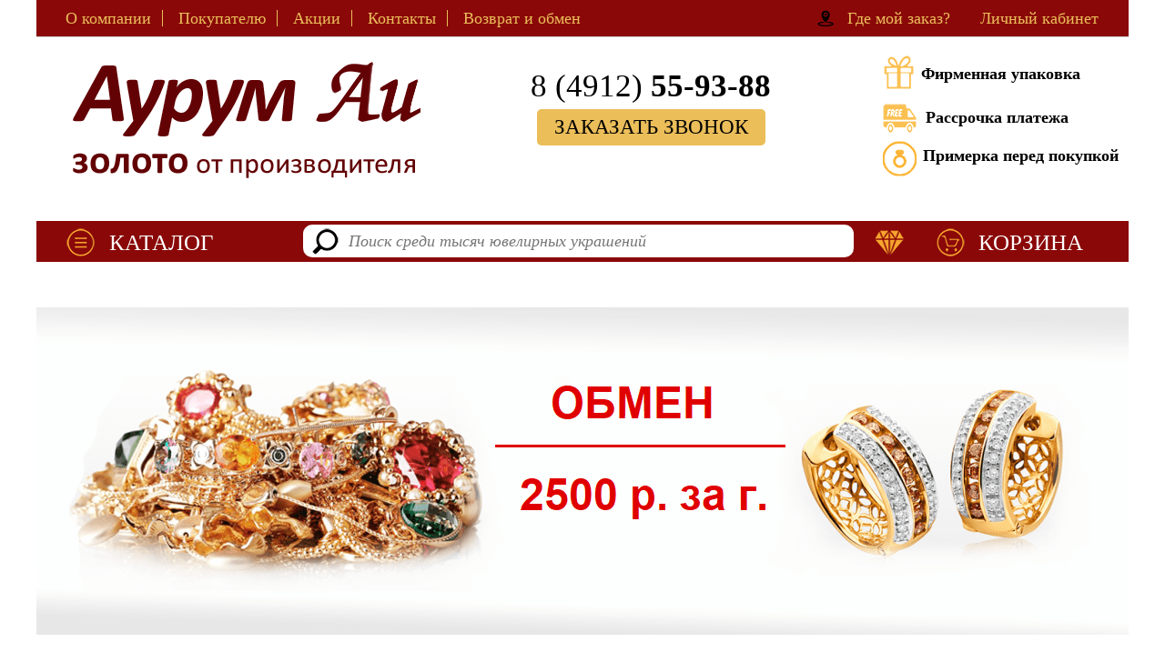

--- FILE ---
content_type: text/html; charset=UTF-8
request_url: https://zoloto-ryazan.ru/
body_size: 9633
content:
<!doctype html>
<html lang="ru">
<head>
    <base href="https://zoloto-ryazan.ru/" />
<meta charset="utf-8">
<title>Золотые и серебряные украшения в Рязани - купить золотые изделия в ювелирном интернет-магазине «Aurum»</title>
<meta name="description" content="Золото в Рязани от производителя. Интернет-магазин ювелирных изделий от завода «Aurum» предлагает большой ассортимент украшений из золота по лучшим ценам на сайте zoloto-ryazan.ru." />
<meta http-equiv="X-UA-Compatible" content="IE=edge">
<meta name="viewport" content="width=device-width, initial-scale=1, maximum-scale=1" />
<link rel="shortcut icon" href="/favicon.ico" type="image/x-icon">
<meta name="yandex-verification" content="af9218c5ed65e856" />
<meta name="google-site-verification" content="I1s6_bUuQWtVg2I6UZVz356i244DfpEklCoJ67j6Zpg" />
<meta name='wmail-verification' content='3a494054603cb5f276f423fa16fc3ff7' />

<link rel="stylesheet" href="/assets/components/minifyx/cache/styles_4f02a4c980.min.css" type="text/css" />
<script type="text/javascript" src="/assets/components/minifyx/cache/scripts_1dfd029b49.min.js"></script>
<!-- Yandex.Metrika counter -->
<script type="text/javascript">
    (function (d, w, c) {
        (w[c] = w[c] || []).push(function() {
            try {
                w.yaCounter40771339 = new Ya.Metrika({
                    id:40771339,
                    clickmap:true,
                    trackLinks:true,
                    accurateTrackBounce:true,
                    webvisor:true,
                    trackHash:true,
                    ecommerce:"dataLayer"
                });
            } catch(e) { }
        });

        var n = d.getElementsByTagName("script")[0],
            s = d.createElement("script"),
            f = function () { n.parentNode.insertBefore(s, n); };
        s.type = "text/javascript";
        s.async = true;
        s.src = "https://mc.yandex.ru/metrika/watch.js";

        if (w.opera == "[object Opera]") {
            d.addEventListener("DOMContentLoaded", f, false);
        } else { f(); }
    })(document, window, "yandex_metrika_callbacks");
</script>
<noscript><div><img src="https://mc.yandex.ru/watch/40771339" style="position:absolute; left:-9999px;" alt="" /></div></noscript>
<!-- /Yandex.Metrika counter -->
<link rel="stylesheet" href="/assets/components/minishop2/css/web/default.css" type="text/css" />
<script type="text/javascript">

miniShop2 = {};
miniShop2Config = {
	cssUrl: "/assets/components/minishop2/css/web/"
	,jsUrl: "/assets/components/minishop2/js/web/"
	,imagesUrl: "/assets/components/minishop2/images/web/"
	,actionUrl: "/assets/components/minishop2/action.php"
	,ctx: "web"
	,close_all_message: "ms2_message_close_all"
	,price_format: [2, ".", " "]
	,price_format_no_zeros: 1
	,weight_format: [3, ".", " "]
	,weight_format_no_zeros: 1
	,callbacksObjectTemplate: function() {
		return {
			before: function() {/*return false to prevent send data*/}
			,response: {success: function(response) {},error: function(response) {}}
			,ajax: {done: function(xhr) {},fail: function(xhr) {},always: function(xhr) {}}
		};
	}
};
miniShop2.Callbacks = miniShop2Config.Callbacks = {
	Cart: {
		add: miniShop2Config.callbacksObjectTemplate()
		,remove: miniShop2Config.callbacksObjectTemplate()
		,change: miniShop2Config.callbacksObjectTemplate()
		,clean: miniShop2Config.callbacksObjectTemplate()
	}
	,Order: {
		add: miniShop2Config.callbacksObjectTemplate()
		,getcost: miniShop2Config.callbacksObjectTemplate()
		,clean: miniShop2Config.callbacksObjectTemplate()
		,submit: miniShop2Config.callbacksObjectTemplate()
		,getRequired: miniShop2Config.callbacksObjectTemplate()
	}
};
</script>
<link rel="stylesheet" href="/assets/components/ajaxform/css/default.css" type="text/css" />
<link rel="stylesheet" href="/assets/components/office/css/main/default.css" type="text/css" />
<script type="text/javascript">OfficeConfig = {cssUrl: "/assets/components/office/css/",jsUrl: "/assets/components/office/js/",actionUrl: "/assets/components/office/action.php",close_all_message: "закрыть все",pageId: "1"};</script>
</head>
<body>
    <div class="main">
        <div class="top">
	<nav>
		<ul>
			<li><a href="/about"><span>О компании</span></a></li>
			<li><a href="/buyer"><span>Покупателю</span></a></li>
			<li><a href="/akczii"><span>Акции</span></a></li>
			<li><a href="/contacts"><span>Контакты</span></a></li>
			<li><a href="/vozvrat-i-obmen"><span>Возврат и обмен</span></a></li>
			
		</ul>
	</nav>
	<a href="#" onclick="$('.enter').fadeIn(200);return false;" class="kab">Личный кабинет </a>
	<a href="/gde-moj-zakaz" class="kab z">Где мой заказ?</a> 
</div>

<header>
	<div class="logo">
		<div>
    		<a href="/" rel="nofollow">
    		    <img src="/template/img/logoau.png" alt="" width="400" height="158" title="Вернуться на главную">
    	
    		</a>
		</div>
	</div>
	<div class="feed">
		    <p>8 (4912) <span>55-93-88</span></p>
		<a href="#" onclick="$('.backcall').fadeIn(200);return false;">заказать звонок</a>
	</div>
	<div class="utp">
	    <i class="sprite sprite-utp"></i>
		<p class="up">Фирменная упаковка</p>
		<p class="car">Рассрочка платежа</p>
		<p class="cer">Примерка перед покупкой</p>
	</div>
	
</header>

<div class="category">
	<a href="/catalog" id="open-close2" class="catalog" data-hover="hover-on-link"><i class="sprite sprite-catalog"></i>КАТАЛОГ</a>
	<form action="/catalog/" method="get">
        <input type="text" placeholder="Поиск среди тысяч ювелирных украшений" value="" name="query">
    </form>
	<a href="/favorite" class="rub" title="Избранное"></a>
	<a href="/cart" class="krz" title="Перейти в корзину"><i class="sprite sprite-krz"></i>КОРЗИНА</a>
</div>

<div id="menu" style="display: none;">
    <ul><li><a href="catalog/sergi/" data-hover="hover-on-link" class="sub"><span>Серьги</span></a><ul><li><a href="catalog/sergi/gvozdiki-pusety/"><span>Гвоздики/Пусеты</span></a></li><li><a href="catalog/sergi/sergi-s-kamnyami/"><span>С фианитами</span></a></li><li><a href="catalog/sergi/sergi-bez-kamnej/"><span>Серьги-конго</span></a></li><li><a href="catalog/sergi/cergi-s-poludragoczennyimi-kamnyami/"><span>C полудрагоценными камнями</span></a></li><li><a href="catalog/sergi/sergi-s-zhemchugom/"><span>С жемчугом</span></a></li><li><a href="catalog/sergi/sergi-bez-vstavok/"><span>Без вставок</span></a></li></ul></li><li><a href="catalog/kolcza/" data-hover="hover-on-link" class="sub"><span>Кольца</span></a><ul><li><a href="catalog/kolcza/obruchalnyie/"><span>Обручальные</span></a></li><li><a href="catalog/kolcza/spasi-i-soxrani/"><span>«Спаси и Сохрани»</span></a></li><li><a href="catalog/kolcza/zhenskie/"><span>С фианитами</span></a></li><li><a href="catalog/kolcza/muzhskie/"><span>Мужские</span></a></li><li><a href="catalog/kolcza/zolotyie-kolcza-s-zhemchugom/"><span>С жемчугом</span></a></li><li><a href="catalog/kolcza/zolotyie-kolcza-s-poludragoczennyimi-kamnyami/"><span>С полудрагоценными камнями</span></a></li><li><a href="catalog/kolcza/zolotyie-kolcza-bez-vstavok/"><span>Без вставок</span></a></li></ul></li><li><a href="catalog/czepi/" data-hover="hover-on-link" class="sub"><span>Цепи</span></a><ul><li><a href="catalog/czepi/pletenie-bismark/"><span>Плетение Бисмарк</span></a></li><li><a href="catalog/czepi/zolotaya-czep-s-pleteniem-singapur/"><span>Плетение «Сингапур»</span></a></li><li><a href="catalog/czepi/pletenie-dvojnoj-romb/"><span>Плетение «Двойной ромб»</span></a></li><li><a href="catalog/czepi/zolotaya-czepochka-s-pleteniem-nonna/"><span>Плетение «Нонна»</span></a></li><li><a href="catalog/czepi/zolotaya-czep-s-pleteniem-lav/"><span>Плетение «Лав»</span></a></li><li><a href="catalog/czepi/zolotaya-czep-s-yakornyim-pleteniem/"><span>Якорное плетение</span></a></li><li><a href="catalog/czepi/drugoe/"><span>Другое</span></a></li></ul></li><li><a href="catalog/brasletyi/" data-hover="hover-on-link" class="sub"><span>Браслеты</span></a><ul><li><a href="catalog/brasletyi/zolotoj-braslet-s-pleteniem-bismark/"><span>Плетение Бисмарк</span></a></li><li><a href="catalog/brasletyi/brasletyi-s-czepochnyim-pleteniem/"><span>Цепочное плетение</span></a></li><li><a href="catalog/brasletyi/brasletyi-s-dekorativnyim-pleteniem/"><span>Декоративное плетение</span></a></li></ul></li><li><a href="catalog/podveski-i-kulonyi/" data-hover="hover-on-link" class="sub"><span>Подвески и кулоны</span></a><ul><li><a href="catalog/podveski-i-kulonyi/krestiki-i-ikonki/"><span>Крестики и иконки</span></a></li><li><a href="catalog/podveski-i-kulonyi/znaki-zodiaka/"><span>Знаки зодиака</span></a></li><li><a href="catalog/podveski-i-kulonyi/dekorativnyie/"><span>Декоративные</span></a></li></ul></li><li><a href="catalog/soputstvuyushhie-tovaryi/"><span>Ювелирная упаковка</span></a></li></ul>
	<a href="/catalog?ms|new=1" class="nw">НОВИНКИ</a>
	<a href="/rasprodazha" class="rsp">РАСПРОДАЖА</a>
</div>

<div class="bask" id="block-links" style="display: none;">
    <p style="text-align: center;font-size: 20px;font-family: Corbel;margin: 15px 0;">ms2_cart_is_empty</p>
</div>
        <script>
            $(document).ready(function() {
    			var owl_shares = $("#owl-main-slider");
        			owl_shares.owlCarousel({
        				items : 1,
        				loop: 1,
        				autoplay : 1,
        				autoplayTimeout: 3000,
        				pagination:false
        			});			 
    			$(".owl-wide-slider .arrow-right").click(function(){
    				owl_shares.trigger('next.owl.carousel');
    			})
    			$(".owl-wide-slider .arrow-left").click(function(){
    				owl_shares.trigger('prev.owl.carousel');
    			})
            });
        </script>
        <div class="rasp">
			<div class="owl-wide-slider">
			    <div id="owl-main-slider" class="wrap">
			        <div class="item">
    			            <a href="/catalog/czepi/"><img src="/template/img/slider/cepy4-min2.jpg" alt="img"></a>
    			        </div>
<div class="item">
    			            <a href=""><img src="/template/img/slider/obmen-min.png" alt="img"></a>
    			        </div>
			    </div>
			    <span class="btn arrow-left"></span>
			    <span class="btn arrow-left"></span>
			    </div>
			<a href="/catalog" class="kup" rel="nofollow">Каталог</a>
		</div>
		<div class="news">
			<div class="title_news">СЕРЬГИ</div>
			<div class="new">
                <section class="slider">
                    <div class="next-slide next-slide1"></div>
                    <div class="prev-slide prev-slide1"></div>
                    <div class="flexslider c3" itemtype="http://schema.org/ItemList" itemscope="">
                        <article class="product" itemscope itemtype="http://schema.org/Product">
	<div class="catalogs_tovar">
		<div class="tit_catalogs_tovar" itemprop="name"><a href="catalog/sergi/sergi-s-kamnyami/928/">Серьги из золота 585 с фианитами арт.С027553</a></div>
		<div class="har_catalogs_tovar">
			<ul>
				<li itemprop="description">
				<span class="left-prop">материал</span>
				<span class="button_line"></span>
				<span class="info-char">Золото красное</span>
				</li>
				<li>
				<span class="left-prop">проба</span>
				<span class="button_line"></span>
				<span class="info-char">585</span>
				</li>
				<li>
				<span class="left-prop">вставки</span>
				<span class="button_line"></span>
				<span class="info-char">Фианит</span>
				</li>
				<li>
				<span class="left-prop">размер</span>
				<span class="button_line"></span>
				<span class="info-char"></span>
				</li>
			</ul>
		</div>
		<figure>
		    <a href="catalog/sergi/sergi-s-kamnyami/928/">
			    <img src="/assets/images/products/928/254x275/027553.jpg" alt="Главная" itemprop="image">
		    </a>
		</figure>
		<div itemprop="offers" itemscope itemtype="http://schema.org/Offer">
		
		<div class="old_pricess">
		<p>32 829</p>
		<span class="rubznak_old" id="rub8">a</span>
		</div>
		<div class="pricess">
			<p itemprop="price">29 546</p>
			<span class="rubznak" id="rub7">a</span>
			<a href="" class="product_928" data-title="Добавить в избранное" data-title2="Избранное" onclick="add_favorite(928,this,1);return false;"></a>
	        <meta itemprop="priceCurrency" content="RUB">
		</div>
		<form method="post" class="ms2_form">
		    <button class="btn add_basket" type="submit" name="ms2_action" value="cart/add">Купить</button>
		    <input type="hidden" name="id" value="928">
	        <input type="hidden" name="count" value="1">
	        <input type="hidden" name="options[size]" value="">
        </form>
	</div>
	</div>
</article>
                    </div>
                </section>
			</div>
			<hr>
		</div>
		<div class="news">
			<div class="title_news">КОЛЬЦА</div>
			<div class="new">
                <section class="slider">
                    <div class="next-slide next-slide2"></div>
                    <div class="prev-slide prev-slide2"></div>
                    <div class="flexslider c2" itemtype="http://schema.org/ItemList" itemscope="">
                        <article class="product" itemscope itemtype="http://schema.org/Product">
	<div class="catalogs_tovar">
		<div class="tit_catalogs_tovar" itemprop="name"><a href="catalog/kolcza/zhenskie/1047/">Кольцо из золота 585 арт.К132-2848</a></div>
		<div class="har_catalogs_tovar">
			<ul>
				<li itemprop="description">
				<span class="left-prop">материал</span>
				<span class="button_line"></span>
				<span class="info-char">Золото красное</span>
				</li>
				<li>
				<span class="left-prop">проба</span>
				<span class="button_line"></span>
				<span class="info-char">585</span>
				</li>
				<li>
				<span class="left-prop">вставки</span>
				<span class="button_line"></span>
				<span class="info-char">Фианит</span>
				</li>
				<li>
				<span class="left-prop">размер</span>
				<span class="button_line"></span>
				<span class="info-char">18,5</span>
				</li>
			</ul>
		</div>
		<figure>
		    <a href="catalog/kolcza/zhenskie/1047/">
			    <img src="/assets/images/products/1047/254x275/k132-2848.jpg" alt="Главная" itemprop="image">
		    </a>
		</figure>
		<div itemprop="offers" itemscope itemtype="http://schema.org/Offer">
		
		<div class="old_pricess">
		<p>14 694</p>
		<span class="rubznak_old" id="rub8">a</span>
		</div>
		<div class="pricess">
			<p itemprop="price">13 225</p>
			<span class="rubznak" id="rub7">a</span>
			<a href="" class="product_1047" data-title="Добавить в избранное" data-title2="Избранное" onclick="add_favorite(1047,this,1);return false;"></a>
	        <meta itemprop="priceCurrency" content="RUB">
		</div>
		<form method="post" class="ms2_form">
		    <button class="btn add_basket" type="submit" name="ms2_action" value="cart/add">Купить</button>
		    <input type="hidden" name="id" value="1047">
	        <input type="hidden" name="count" value="1">
	        <input type="hidden" name="options[size]" value="18,5">
        </form>
	</div>
	</div>
</article>
<article class="product" itemscope itemtype="http://schema.org/Product">
	<div class="catalogs_tovar">
		<div class="tit_catalogs_tovar" itemprop="name"><a href="catalog/kolcza/zolotyie-kolcza-s-poludragoczennyimi-kamnyami/926/">Кольцо из красного золота 585 с топазом арт.С714850</a></div>
		<div class="har_catalogs_tovar">
			<ul>
				<li itemprop="description">
				<span class="left-prop">материал</span>
				<span class="button_line"></span>
				<span class="info-char">Золото</span>
				</li>
				<li>
				<span class="left-prop">проба</span>
				<span class="button_line"></span>
				<span class="info-char">585</span>
				</li>
				<li>
				<span class="left-prop">вставки</span>
				<span class="button_line"></span>
				<span class="info-char">Топаз</span>
				</li>
				<li>
				<span class="left-prop">размер</span>
				<span class="button_line"></span>
				<span class="info-char">18</span>
				</li>
			</ul>
		</div>
		<figure>
		    <a href="catalog/kolcza/zolotyie-kolcza-s-poludragoczennyimi-kamnyami/926/">
			    <img src="/assets/images/products/926/254x275/714850.jpg" alt="Главная" itemprop="image">
		    </a>
		</figure>
		<div itemprop="offers" itemscope itemtype="http://schema.org/Offer">
		
		<div class="old_pricess">
		<p>26 832</p>
		<span class="rubznak_old" id="rub8">a</span>
		</div>
		<div class="pricess">
			<p itemprop="price">24 149</p>
			<span class="rubznak" id="rub7">a</span>
			<a href="" class="product_926" data-title="Добавить в избранное" data-title2="Избранное" onclick="add_favorite(926,this,1);return false;"></a>
	        <meta itemprop="priceCurrency" content="RUB">
		</div>
		<form method="post" class="ms2_form">
		    <button class="btn add_basket" type="submit" name="ms2_action" value="cart/add">Купить</button>
		    <input type="hidden" name="id" value="926">
	        <input type="hidden" name="count" value="1">
	        <input type="hidden" name="options[size]" value="18">
        </form>
	</div>
	</div>
</article>
<article class="product" itemscope itemtype="http://schema.org/Product">
	<div class="catalogs_tovar">
		<div class="tit_catalogs_tovar" itemprop="name"><a href="catalog/kolcza/zolotyie-kolcza-s-poludragoczennyimi-kamnyami/921/">Кольцо из красного золота 585 с гранатом арт. С714281</a></div>
		<div class="har_catalogs_tovar">
			<ul>
				<li itemprop="description">
				<span class="left-prop">материал</span>
				<span class="button_line"></span>
				<span class="info-char">Золото</span>
				</li>
				<li>
				<span class="left-prop">проба</span>
				<span class="button_line"></span>
				<span class="info-char">585</span>
				</li>
				<li>
				<span class="left-prop">вставки</span>
				<span class="button_line"></span>
				<span class="info-char">Гранат</span>
				</li>
				<li>
				<span class="left-prop">размер</span>
				<span class="button_line"></span>
				<span class="info-char">18,5</span>
				</li>
			</ul>
		</div>
		<figure>
		    <a href="catalog/kolcza/zolotyie-kolcza-s-poludragoczennyimi-kamnyami/921/">
			    <img src="/assets/images/products/921/254x275/714281.jpg" alt="Главная" itemprop="image">
		    </a>
		</figure>
		<div itemprop="offers" itemscope itemtype="http://schema.org/Offer">
		
		<div class="old_pricess">
		<p>26 312</p>
		<span class="rubznak_old" id="rub8">a</span>
		</div>
		<div class="pricess">
			<p itemprop="price">23 681</p>
			<span class="rubznak" id="rub7">a</span>
			<a href="" class="product_921" data-title="Добавить в избранное" data-title2="Избранное" onclick="add_favorite(921,this,1);return false;"></a>
	        <meta itemprop="priceCurrency" content="RUB">
		</div>
		<form method="post" class="ms2_form">
		    <button class="btn add_basket" type="submit" name="ms2_action" value="cart/add">Купить</button>
		    <input type="hidden" name="id" value="921">
	        <input type="hidden" name="count" value="1">
	        <input type="hidden" name="options[size]" value="18,5">
        </form>
	</div>
	</div>
</article>
<article class="product" itemscope itemtype="http://schema.org/Product">
	<div class="catalogs_tovar">
		<div class="tit_catalogs_tovar" itemprop="name"><a href="catalog/kolcza/zolotyie-kolcza-s-poludragoczennyimi-kamnyami/918/">Кольцо из красного золота 585 с топазом арт.С714004</a></div>
		<div class="har_catalogs_tovar">
			<ul>
				<li itemprop="description">
				<span class="left-prop">материал</span>
				<span class="button_line"></span>
				<span class="info-char">Золото</span>
				</li>
				<li>
				<span class="left-prop">проба</span>
				<span class="button_line"></span>
				<span class="info-char">585</span>
				</li>
				<li>
				<span class="left-prop">вставки</span>
				<span class="button_line"></span>
				<span class="info-char">Топаз</span>
				</li>
				<li>
				<span class="left-prop">размер</span>
				<span class="button_line"></span>
				<span class="info-char">18</span>
				</li>
			</ul>
		</div>
		<figure>
		    <a href="catalog/kolcza/zolotyie-kolcza-s-poludragoczennyimi-kamnyami/918/">
			    <img src="/assets/images/products/918/254x275/714004.jpg" alt="Главная" itemprop="image">
		    </a>
		</figure>
		<div itemprop="offers" itemscope itemtype="http://schema.org/Offer">
		
		<div class="old_pricess">
		<p>23 192</p>
		<span class="rubznak_old" id="rub8">a</span>
		</div>
		<div class="pricess">
			<p itemprop="price">20 873</p>
			<span class="rubznak" id="rub7">a</span>
			<a href="" class="product_918" data-title="Добавить в избранное" data-title2="Избранное" onclick="add_favorite(918,this,1);return false;"></a>
	        <meta itemprop="priceCurrency" content="RUB">
		</div>
		<form method="post" class="ms2_form">
		    <button class="btn add_basket" type="submit" name="ms2_action" value="cart/add">Купить</button>
		    <input type="hidden" name="id" value="918">
	        <input type="hidden" name="count" value="1">
	        <input type="hidden" name="options[size]" value="18">
        </form>
	</div>
	</div>
</article>
<article class="product" itemscope itemtype="http://schema.org/Product">
	<div class="catalogs_tovar">
		<div class="tit_catalogs_tovar" itemprop="name"><a href="catalog/kolcza/zhenskie/600/">Кольцо из красного и белого золота 585 с алмазной гранью</a></div>
		<div class="har_catalogs_tovar">
			<ul>
				<li itemprop="description">
				<span class="left-prop">материал</span>
				<span class="button_line"></span>
				<span class="info-char">Золото</span>
				</li>
				<li>
				<span class="left-prop">проба</span>
				<span class="button_line"></span>
				<span class="info-char">585</span>
				</li>
				<li>
				<span class="left-prop">вставки</span>
				<span class="button_line"></span>
				<span class="info-char"></span>
				</li>
				<li>
				<span class="left-prop">размер</span>
				<span class="button_line"></span>
				<span class="info-char">20</span>
				</li>
			</ul>
		</div>
		<figure>
		    <a href="catalog/kolcza/zhenskie/600/">
			    <img src="/assets/images/products/600/254x275/015956.jpg" alt="Главная" itemprop="image">
		    </a>
		</figure>
		<div itemprop="offers" itemscope itemtype="http://schema.org/Offer">
		
		<div class="old_pricess">
		<p>26 970</p>
		<span class="rubznak_old" id="rub8">a</span>
		</div>
		<div class="pricess">
			<p itemprop="price">24 273</p>
			<span class="rubznak" id="rub7">a</span>
			<a href="" class="product_600" data-title="Добавить в избранное" data-title2="Избранное" onclick="add_favorite(600,this,1);return false;"></a>
	        <meta itemprop="priceCurrency" content="RUB">
		</div>
		<form method="post" class="ms2_form">
		    <button class="btn add_basket" type="submit" name="ms2_action" value="cart/add">Купить</button>
		    <input type="hidden" name="id" value="600">
	        <input type="hidden" name="count" value="1">
	        <input type="hidden" name="options[size]" value="20">
        </form>
	</div>
	</div>
</article>
<article class="product" itemscope itemtype="http://schema.org/Product">
	<div class="catalogs_tovar">
		<div class="tit_catalogs_tovar" itemprop="name"><a href="catalog/kolcza/zhenskie/596/">Кольцо из красного золота 585 пробы с фианитами</a></div>
		<div class="har_catalogs_tovar">
			<ul>
				<li itemprop="description">
				<span class="left-prop">материал</span>
				<span class="button_line"></span>
				<span class="info-char">Золото</span>
				</li>
				<li>
				<span class="left-prop">проба</span>
				<span class="button_line"></span>
				<span class="info-char">585</span>
				</li>
				<li>
				<span class="left-prop">вставки</span>
				<span class="button_line"></span>
				<span class="info-char">Фианит</span>
				</li>
				<li>
				<span class="left-prop">размер</span>
				<span class="button_line"></span>
				<span class="info-char">17</span>
				</li>
			</ul>
		</div>
		<figure>
		    <a href="catalog/kolcza/zhenskie/596/">
			    <img src="/assets/images/products/596/254x275/016621.jpg" alt="Главная" itemprop="image">
		    </a>
		</figure>
		<div itemprop="offers" itemscope itemtype="http://schema.org/Offer">
		
		<div class="old_pricess">
		<p>13 485</p>
		<span class="rubznak_old" id="rub8">a</span>
		</div>
		<div class="pricess">
			<p itemprop="price">12 136</p>
			<span class="rubznak" id="rub7">a</span>
			<a href="" class="product_596" data-title="Добавить в избранное" data-title2="Избранное" onclick="add_favorite(596,this,1);return false;"></a>
	        <meta itemprop="priceCurrency" content="RUB">
		</div>
		<form method="post" class="ms2_form">
		    <button class="btn add_basket" type="submit" name="ms2_action" value="cart/add">Купить</button>
		    <input type="hidden" name="id" value="596">
	        <input type="hidden" name="count" value="1">
	        <input type="hidden" name="options[size]" value="17">
        </form>
	</div>
	</div>
</article>
                    </div>
                </section>
			</div>
			<hr>
		</div>
		<div class="shagu">
			<section>
				<article>
					<div>
						<figure>
							<i class="sprite2 sprite2-1"></i>
							<figcaption>
								Мы обрабатываем Ваши заказы<br> 7  дней в неделю с 10:00 до 22:00
							</figcaption>
						</figure>
					</div>
				</article>

				<article>
					<div>
						<figure>
							<i class="sprite2 sprite2-2"></i>
							<figcaption>
								Выгодные условия доставки
							</figcaption>
						</figure>
					</div>
				</article>

				<article>
					<div>
						<figure>
							<i class="sprite2 sprite2-3"></i>
							<figcaption>
								Примерка
перед покупкой
							</figcaption>
						</figure>
					</div>
				</article>

				<article>
					<div>
						<figure>
							<i class="sprite2 sprite2-4"></i>
							<figcaption>
								Высокая скорость обработки заказов
							</figcaption>
						</figure>
					</div>
				</article>
			</section>
		</div>
		
		<div class="popular">
		    <div class="title_pop">ЦЕПИ</div>
			<div id="container" class="cf">
			    
			    <div class="center_catalogs" itemtype="http://schema.org/ItemList" itemscope="">
			        <section>
    			        <article class="product" itemscope itemtype="http://schema.org/Product">
	<div class="catalogs_tovar">
		<div class="tit_catalogs_tovar" itemprop="name"><a href="catalog/czepi/970/">Цепь "Бисмарк" из золота 585 арт.18050/55</a></div>
		<div class="har_catalogs_tovar">
			<ul>
				<li itemprop="description">
				<span class="left-prop">материал</span>
				<span class="button_line"></span>
				<span class="info-char">Золото красное</span>
				</li>
				<li>
				<span class="left-prop">проба</span>
				<span class="button_line"></span>
				<span class="info-char">585</span>
				</li>
				<li>
				<span class="left-prop">вставки</span>
				<span class="button_line"></span>
				<span class="info-char"></span>
				</li>
				<li>
				<span class="left-prop">размер</span>
				<span class="button_line"></span>
				<span class="info-char">55</span>
				</li>
			</ul>
		</div>
		<figure>
		    <a href="catalog/czepi/970/">
			    <img src="/assets/images/products/970/254x275/18050.jpg" alt="Главная" itemprop="image">
		    </a>
		</figure>
	 <div class="old_pricess"><p>132 360</p>
		    <span class="rubznak_old" id="rub8">a</span></div>
		<div class="pricess">
			<p itemprop="price">99 270</p>
			<span class="rubznak" id="rub7">a</span>
			<a href="" class="product_970" data-title="Добавить в избранное" data-title2="Избранное" onclick="add_favorite(970,this,1);return false;"></a>
			<meta itemprop="priceCurrency" content="RUB">
		</div>
	
		<form method="post" class="ms2_form">
		    <button class="btn add_basket" type="submit" name="ms2_action" value="cart/add">Купить</button>
		    <input type="hidden" name="id" value="970">
	        <input type="hidden" name="count" value="1">
	        <input type="hidden" name="options[size]" value="55">
        </form>
	</div>
</article>
<article class="product" itemscope itemtype="http://schema.org/Product">
	<div class="catalogs_tovar">
		<div class="tit_catalogs_tovar" itemprop="name"><a href="catalog/czepi/drugoe/875/">Цепь "Жгут" из золота 585 с алмазной гранью арт.К302572/45</a></div>
		<div class="har_catalogs_tovar">
			<ul>
				<li itemprop="description">
				<span class="left-prop">материал</span>
				<span class="button_line"></span>
				<span class="info-char">Золото красное</span>
				</li>
				<li>
				<span class="left-prop">проба</span>
				<span class="button_line"></span>
				<span class="info-char">585</span>
				</li>
				<li>
				<span class="left-prop">вставки</span>
				<span class="button_line"></span>
				<span class="info-char"></span>
				</li>
				<li>
				<span class="left-prop">размер</span>
				<span class="button_line"></span>
				<span class="info-char">45</span>
				</li>
			</ul>
		</div>
		<figure>
		    <a href="catalog/czepi/drugoe/875/">
			    <img src="/assets/images/products/875/254x275/302572.jpg" alt="Главная" itemprop="image">
		    </a>
		</figure>
	 <div class="old_pricess"><p>47 400</p>
		    <span class="rubznak_old" id="rub8">a</span></div>
		<div class="pricess">
			<p itemprop="price">35 550</p>
			<span class="rubznak" id="rub7">a</span>
			<a href="" class="product_875" data-title="Добавить в избранное" data-title2="Избранное" onclick="add_favorite(875,this,1);return false;"></a>
			<meta itemprop="priceCurrency" content="RUB">
		</div>
	
		<form method="post" class="ms2_form">
		    <button class="btn add_basket" type="submit" name="ms2_action" value="cart/add">Купить</button>
		    <input type="hidden" name="id" value="875">
	        <input type="hidden" name="count" value="1">
	        <input type="hidden" name="options[size]" value="45">
        </form>
	</div>
</article>
<article class="product" itemscope itemtype="http://schema.org/Product">
	<div class="catalogs_tovar">
		<div class="tit_catalogs_tovar" itemprop="name"><a href="catalog/czepi/pletenie-bismark/749/">Цепь "Бисмарк" из золота 585 арт.21060/50</a></div>
		<div class="har_catalogs_tovar">
			<ul>
				<li itemprop="description">
				<span class="left-prop">материал</span>
				<span class="button_line"></span>
				<span class="info-char">Золото красное</span>
				</li>
				<li>
				<span class="left-prop">проба</span>
				<span class="button_line"></span>
				<span class="info-char">585</span>
				</li>
				<li>
				<span class="left-prop">вставки</span>
				<span class="button_line"></span>
				<span class="info-char"></span>
				</li>
				<li>
				<span class="left-prop">размер</span>
				<span class="button_line"></span>
				<span class="info-char">50</span>
				</li>
			</ul>
		</div>
		<figure>
		    <a href="catalog/czepi/pletenie-bismark/749/">
			    <img src="/assets/images/products/749/254x275/21060.jpg" alt="Главная" itemprop="image">
		    </a>
		</figure>
	 <div class="old_pricess"><p>173 160</p>
		    <span class="rubznak_old" id="rub8">a</span></div>
		<div class="pricess">
			<p itemprop="price">129 870</p>
			<span class="rubznak" id="rub7">a</span>
			<a href="" class="product_749" data-title="Добавить в избранное" data-title2="Избранное" onclick="add_favorite(749,this,1);return false;"></a>
			<meta itemprop="priceCurrency" content="RUB">
		</div>
	
		<form method="post" class="ms2_form">
		    <button class="btn add_basket" type="submit" name="ms2_action" value="cart/add">Купить</button>
		    <input type="hidden" name="id" value="749">
	        <input type="hidden" name="count" value="1">
	        <input type="hidden" name="options[size]" value="50">
        </form>
	</div>
</article>
<article class="product" itemscope itemtype="http://schema.org/Product">
	<div class="catalogs_tovar">
		<div class="tit_catalogs_tovar" itemprop="name"><a href="catalog/czepi/650/">Цепь "Нонна" из золота 585 с алмазной гранью арт.606001/55</a></div>
		<div class="har_catalogs_tovar">
			<ul>
				<li itemprop="description">
				<span class="left-prop">материал</span>
				<span class="button_line"></span>
				<span class="info-char">Золото красное</span>
				</li>
				<li>
				<span class="left-prop">проба</span>
				<span class="button_line"></span>
				<span class="info-char">585</span>
				</li>
				<li>
				<span class="left-prop">вставки</span>
				<span class="button_line"></span>
				<span class="info-char"></span>
				</li>
				<li>
				<span class="left-prop">размер</span>
				<span class="button_line"></span>
				<span class="info-char">55</span>
				</li>
			</ul>
		</div>
		<figure>
		    <a href="catalog/czepi/650/">
			    <img src="/assets/images/products/650/254x275/606001.jpg" alt="Главная" itemprop="image">
		    </a>
		</figure>
	 <div class="old_pricess"><p>118 080</p>
		    <span class="rubznak_old" id="rub8">a</span></div>
		<div class="pricess">
			<p itemprop="price">88 560</p>
			<span class="rubznak" id="rub7">a</span>
			<a href="" class="product_650" data-title="Добавить в избранное" data-title2="Избранное" onclick="add_favorite(650,this,1);return false;"></a>
			<meta itemprop="priceCurrency" content="RUB">
		</div>
	
		<form method="post" class="ms2_form">
		    <button class="btn add_basket" type="submit" name="ms2_action" value="cart/add">Купить</button>
		    <input type="hidden" name="id" value="650">
	        <input type="hidden" name="count" value="1">
	        <input type="hidden" name="options[size]" value="55">
        </form>
	</div>
</article>
<article class="product" itemscope itemtype="http://schema.org/Product">
	<div class="catalogs_tovar">
		<div class="tit_catalogs_tovar" itemprop="name"><a href="catalog/czepi/645/">Цепь "Нонна" из золота 585 с алмазной гранью арт.604001/55</a></div>
		<div class="har_catalogs_tovar">
			<ul>
				<li itemprop="description">
				<span class="left-prop">материал</span>
				<span class="button_line"></span>
				<span class="info-char">Золото красное</span>
				</li>
				<li>
				<span class="left-prop">проба</span>
				<span class="button_line"></span>
				<span class="info-char">585</span>
				</li>
				<li>
				<span class="left-prop">вставки</span>
				<span class="button_line"></span>
				<span class="info-char"></span>
				</li>
				<li>
				<span class="left-prop">размер</span>
				<span class="button_line"></span>
				<span class="info-char">55</span>
				</li>
			</ul>
		</div>
		<figure>
		    <a href="catalog/czepi/645/">
			    <img src="/assets/images/products/645/254x275/604001.jpg" alt="Главная" itemprop="image">
		    </a>
		</figure>
	 <div class="old_pricess"><p>55 200</p>
		    <span class="rubznak_old" id="rub8">a</span></div>
		<div class="pricess">
			<p itemprop="price">41 400</p>
			<span class="rubznak" id="rub7">a</span>
			<a href="" class="product_645" data-title="Добавить в избранное" data-title2="Избранное" onclick="add_favorite(645,this,1);return false;"></a>
			<meta itemprop="priceCurrency" content="RUB">
		</div>
	
		<form method="post" class="ms2_form">
		    <button class="btn add_basket" type="submit" name="ms2_action" value="cart/add">Купить</button>
		    <input type="hidden" name="id" value="645">
	        <input type="hidden" name="count" value="1">
	        <input type="hidden" name="options[size]" value="55">
        </form>
	</div>
</article>
<article class="product" itemscope itemtype="http://schema.org/Product">
	<div class="catalogs_tovar">
		<div class="tit_catalogs_tovar" itemprop="name"><a href="catalog/czepi/644/">Цепь "Нонна" из золота 585 с алмазной гранью арт.604001/50</a></div>
		<div class="har_catalogs_tovar">
			<ul>
				<li itemprop="description">
				<span class="left-prop">материал</span>
				<span class="button_line"></span>
				<span class="info-char">Золото красное</span>
				</li>
				<li>
				<span class="left-prop">проба</span>
				<span class="button_line"></span>
				<span class="info-char">585</span>
				</li>
				<li>
				<span class="left-prop">вставки</span>
				<span class="button_line"></span>
				<span class="info-char"></span>
				</li>
				<li>
				<span class="left-prop">размер</span>
				<span class="button_line"></span>
				<span class="info-char">50</span>
				</li>
			</ul>
		</div>
		<figure>
		    <a href="catalog/czepi/644/">
			    <img src="/assets/images/products/644/254x275/604001.jpg" alt="Главная" itemprop="image">
		    </a>
		</figure>
	 <div class="old_pricess"><p>51 720</p>
		    <span class="rubznak_old" id="rub8">a</span></div>
		<div class="pricess">
			<p itemprop="price">38 790</p>
			<span class="rubznak" id="rub7">a</span>
			<a href="" class="product_644" data-title="Добавить в избранное" data-title2="Избранное" onclick="add_favorite(644,this,1);return false;"></a>
			<meta itemprop="priceCurrency" content="RUB">
		</div>
	
		<form method="post" class="ms2_form">
		    <button class="btn add_basket" type="submit" name="ms2_action" value="cart/add">Купить</button>
		    <input type="hidden" name="id" value="644">
	        <input type="hidden" name="count" value="1">
	        <input type="hidden" name="options[size]" value="50">
        </form>
	</div>
</article>
<article class="product" itemscope itemtype="http://schema.org/Product">
	<div class="catalogs_tovar">
		<div class="tit_catalogs_tovar" itemprop="name"><a href="catalog/czepi/643/">Цепь "Нонна" из золота 585 с алмазной гранью арт.604001/45</a></div>
		<div class="har_catalogs_tovar">
			<ul>
				<li itemprop="description">
				<span class="left-prop">материал</span>
				<span class="button_line"></span>
				<span class="info-char">Золото красное</span>
				</li>
				<li>
				<span class="left-prop">проба</span>
				<span class="button_line"></span>
				<span class="info-char">585</span>
				</li>
				<li>
				<span class="left-prop">вставки</span>
				<span class="button_line"></span>
				<span class="info-char"></span>
				</li>
				<li>
				<span class="left-prop">размер</span>
				<span class="button_line"></span>
				<span class="info-char">45</span>
				</li>
			</ul>
		</div>
		<figure>
		    <a href="catalog/czepi/643/">
			    <img src="/assets/images/products/643/254x275/604001.jpg" alt="Главная" itemprop="image">
		    </a>
		</figure>
	 <div class="old_pricess"><p>46 440</p>
		    <span class="rubznak_old" id="rub8">a</span></div>
		<div class="pricess">
			<p itemprop="price">34 830</p>
			<span class="rubznak" id="rub7">a</span>
			<a href="" class="product_643" data-title="Добавить в избранное" data-title2="Избранное" onclick="add_favorite(643,this,1);return false;"></a>
			<meta itemprop="priceCurrency" content="RUB">
		</div>
	
		<form method="post" class="ms2_form">
		    <button class="btn add_basket" type="submit" name="ms2_action" value="cart/add">Купить</button>
		    <input type="hidden" name="id" value="643">
	        <input type="hidden" name="count" value="1">
	        <input type="hidden" name="options[size]" value="45">
        </form>
	</div>
</article>
<article class="product" itemscope itemtype="http://schema.org/Product">
	<div class="catalogs_tovar">
		<div class="tit_catalogs_tovar" itemprop="name"><a href="catalog/czepi/pletenie-bismark/630/">Цепь "Бисмарк" из золота 585 арт.18050/50</a></div>
		<div class="har_catalogs_tovar">
			<ul>
				<li itemprop="description">
				<span class="left-prop">материал</span>
				<span class="button_line"></span>
				<span class="info-char">Золото красное</span>
				</li>
				<li>
				<span class="left-prop">проба</span>
				<span class="button_line"></span>
				<span class="info-char">585</span>
				</li>
				<li>
				<span class="left-prop">вставки</span>
				<span class="button_line"></span>
				<span class="info-char"></span>
				</li>
				<li>
				<span class="left-prop">размер</span>
				<span class="button_line"></span>
				<span class="info-char">50</span>
				</li>
			</ul>
		</div>
		<figure>
		    <a href="catalog/czepi/pletenie-bismark/630/">
			    <img src="/assets/images/products/630/254x275/18050.jpg" alt="Главная" itemprop="image">
		    </a>
		</figure>
	 <div class="old_pricess"><p>129 720</p>
		    <span class="rubznak_old" id="rub8">a</span></div>
		<div class="pricess">
			<p itemprop="price">97 290</p>
			<span class="rubznak" id="rub7">a</span>
			<a href="" class="product_630" data-title="Добавить в избранное" data-title2="Избранное" onclick="add_favorite(630,this,1);return false;"></a>
			<meta itemprop="priceCurrency" content="RUB">
		</div>
	
		<form method="post" class="ms2_form">
		    <button class="btn add_basket" type="submit" name="ms2_action" value="cart/add">Купить</button>
		    <input type="hidden" name="id" value="630">
	        <input type="hidden" name="count" value="1">
	        <input type="hidden" name="options[size]" value="50">
        </form>
	</div>
</article>
<article class="product" itemscope itemtype="http://schema.org/Product">
	<div class="catalogs_tovar">
		<div class="tit_catalogs_tovar" itemprop="name"><a href="catalog/czepi/pletenie-bismark/629/">Цепь "Бисмарк" из золота 585 арт.18050/45</a></div>
		<div class="har_catalogs_tovar">
			<ul>
				<li itemprop="description">
				<span class="left-prop">материал</span>
				<span class="button_line"></span>
				<span class="info-char">Золото красное</span>
				</li>
				<li>
				<span class="left-prop">проба</span>
				<span class="button_line"></span>
				<span class="info-char">585</span>
				</li>
				<li>
				<span class="left-prop">вставки</span>
				<span class="button_line"></span>
				<span class="info-char"></span>
				</li>
				<li>
				<span class="left-prop">размер</span>
				<span class="button_line"></span>
				<span class="info-char">45</span>
				</li>
			</ul>
		</div>
		<figure>
		    <a href="catalog/czepi/pletenie-bismark/629/">
			    <img src="/assets/images/products/629/254x275/18050.jpg" alt="Главная" itemprop="image">
		    </a>
		</figure>
	 <div class="old_pricess"><p>121 920</p>
		    <span class="rubznak_old" id="rub8">a</span></div>
		<div class="pricess">
			<p itemprop="price">91 440</p>
			<span class="rubznak" id="rub7">a</span>
			<a href="" class="product_629" data-title="Добавить в избранное" data-title2="Избранное" onclick="add_favorite(629,this,1);return false;"></a>
			<meta itemprop="priceCurrency" content="RUB">
		</div>
	
		<form method="post" class="ms2_form">
		    <button class="btn add_basket" type="submit" name="ms2_action" value="cart/add">Купить</button>
		    <input type="hidden" name="id" value="629">
	        <input type="hidden" name="count" value="1">
	        <input type="hidden" name="options[size]" value="45">
        </form>
	</div>
</article>
<article class="product" itemscope itemtype="http://schema.org/Product">
	<div class="catalogs_tovar">
		<div class="tit_catalogs_tovar" itemprop="name"><a href="catalog/czepi/378/">Цепь "Жгут" из золота 585 с алмазной гранью арт.К303572/45</a></div>
		<div class="har_catalogs_tovar">
			<ul>
				<li itemprop="description">
				<span class="left-prop">материал</span>
				<span class="button_line"></span>
				<span class="info-char">Золото красное</span>
				</li>
				<li>
				<span class="left-prop">проба</span>
				<span class="button_line"></span>
				<span class="info-char">585</span>
				</li>
				<li>
				<span class="left-prop">вставки</span>
				<span class="button_line"></span>
				<span class="info-char"></span>
				</li>
				<li>
				<span class="left-prop">размер</span>
				<span class="button_line"></span>
				<span class="info-char">45</span>
				</li>
			</ul>
		</div>
		<figure>
		    <a href="catalog/czepi/378/">
			    <img src="/assets/images/products/378/254x275/303572.jpg" alt="Главная" itemprop="image">
		    </a>
		</figure>
	 <div class="old_pricess"><p>86 280</p>
		    <span class="rubznak_old" id="rub8">a</span></div>
		<div class="pricess">
			<p itemprop="price">64 710</p>
			<span class="rubznak" id="rub7">a</span>
			<a href="" class="product_378" data-title="Добавить в избранное" data-title2="Избранное" onclick="add_favorite(378,this,1);return false;"></a>
			<meta itemprop="priceCurrency" content="RUB">
		</div>
	
		<form method="post" class="ms2_form">
		    <button class="btn add_basket" type="submit" name="ms2_action" value="cart/add">Купить</button>
		    <input type="hidden" name="id" value="378">
	        <input type="hidden" name="count" value="1">
	        <input type="hidden" name="options[size]" value="45">
        </form>
	</div>
</article>
<article class="product" itemscope itemtype="http://schema.org/Product">
	<div class="catalogs_tovar">
		<div class="tit_catalogs_tovar" itemprop="name"><a href="catalog/czepi/pletenie-dvojnoj-romb/376/">Цепь "Двойной ромб" из золота 585 с алмазной гранью арт.505001/45</a></div>
		<div class="har_catalogs_tovar">
			<ul>
				<li itemprop="description">
				<span class="left-prop">материал</span>
				<span class="button_line"></span>
				<span class="info-char">Золото красное</span>
				</li>
				<li>
				<span class="left-prop">проба</span>
				<span class="button_line"></span>
				<span class="info-char">585</span>
				</li>
				<li>
				<span class="left-prop">вставки</span>
				<span class="button_line"></span>
				<span class="info-char"></span>
				</li>
				<li>
				<span class="left-prop">размер</span>
				<span class="button_line"></span>
				<span class="info-char">45</span>
				</li>
			</ul>
		</div>
		<figure>
		    <a href="catalog/czepi/pletenie-dvojnoj-romb/376/">
			    <img src="/assets/images/products/376/254x275/505001.jpg" alt="Главная" itemprop="image">
		    </a>
		</figure>
	 <div class="old_pricess"><p>62 400</p>
		    <span class="rubznak_old" id="rub8">a</span></div>
		<div class="pricess">
			<p itemprop="price">46 800</p>
			<span class="rubznak" id="rub7">a</span>
			<a href="" class="product_376" data-title="Добавить в избранное" data-title2="Избранное" onclick="add_favorite(376,this,1);return false;"></a>
			<meta itemprop="priceCurrency" content="RUB">
		</div>
	
		<form method="post" class="ms2_form">
		    <button class="btn add_basket" type="submit" name="ms2_action" value="cart/add">Купить</button>
		    <input type="hidden" name="id" value="376">
	        <input type="hidden" name="count" value="1">
	        <input type="hidden" name="options[size]" value="45">
        </form>
	</div>
</article>
<article class="product" itemscope itemtype="http://schema.org/Product">
	<div class="catalogs_tovar">
		<div class="tit_catalogs_tovar" itemprop="name"><a href="catalog/czepi/375/">Цепь "Лав" из золота 585 с алмазной гранью арт.703001/40</a></div>
		<div class="har_catalogs_tovar">
			<ul>
				<li itemprop="description">
				<span class="left-prop">материал</span>
				<span class="button_line"></span>
				<span class="info-char">Золото красное</span>
				</li>
				<li>
				<span class="left-prop">проба</span>
				<span class="button_line"></span>
				<span class="info-char">585</span>
				</li>
				<li>
				<span class="left-prop">вставки</span>
				<span class="button_line"></span>
				<span class="info-char"></span>
				</li>
				<li>
				<span class="left-prop">размер</span>
				<span class="button_line"></span>
				<span class="info-char">40</span>
				</li>
			</ul>
		</div>
		<figure>
		    <a href="catalog/czepi/375/">
			    <img src="/assets/images/products/375/254x275/703001.jpg" alt="Главная" itemprop="image">
		    </a>
		</figure>
	 <div class="old_pricess"><p>28 680</p>
		    <span class="rubznak_old" id="rub8">a</span></div>
		<div class="pricess">
			<p itemprop="price">21 510</p>
			<span class="rubznak" id="rub7">a</span>
			<a href="" class="product_375" data-title="Добавить в избранное" data-title2="Избранное" onclick="add_favorite(375,this,1);return false;"></a>
			<meta itemprop="priceCurrency" content="RUB">
		</div>
	
		<form method="post" class="ms2_form">
		    <button class="btn add_basket" type="submit" name="ms2_action" value="cart/add">Купить</button>
		    <input type="hidden" name="id" value="375">
	        <input type="hidden" name="count" value="1">
	        <input type="hidden" name="options[size]" value="40">
        </form>
	</div>
</article>
                    </section>
			    </div>

  	            <a href="/catalog" class="per_cat">ПЕРЕЙТИ К КАТАЛОГУ</a>
            </div>
		</div>
			<div class="title_about"><h1>Интернет-магазин ювелирных изделий в Рязани</h1></div>
					<div class="aboutG">
			<section>
						<p>Мы рады приветствовать Вас в интернет-магазине предприятия «Aurum». Продукция создается вручную, что служит залогом высокого качества и оригинального внешнего вида изделий. Если Вы не думаете над тем, где купить ювелирные украшения в Рязани, стоит обратиться к нам.</p>
			
			</section>
		</div>
		<div class="title_about"><h2>Эксклюзивное золото. Рязань предлагает своих ювелиров.</h2></div>
		<div class="aboutG">
			<section>
					<p>Интернет-магазин «Aurum» в широком ассортименте предлагает эксклюзивную продукцию на любой вкус и бюджет. В нашем каталоге представлены серебряные и золотые изделия, с использованием драгоценных, полудрагоценных и декоративных камней. 
Нашу продукцию отличает оригинальный дизайн разрабатываемый ювелирами компании на основании современных модных тенденций и классических элементов декора. У нас Вы сможете найти обручальные кольца для свадьбы, ювелирные украшения в подарок на годовщину или день рождения, парные украшения для двоих и многое другое.
 </p>
			</section>
		</div>
        <div class="title_about"><h2>Купить ювелирные украшения в Рязани</h2></div>
		<div class="aboutG">
			<section>
					
					<p>Интернет-магазин изделий от завода в Рязани, рад предложить Вам продукцию по доступным ценам. Делая покупки у нас, Вы приобретаете сертифицированные ювелирные изделия. </p>
			<p>При заказе предоставляется возможность примерки перед оплатой и покупкой. К примеру, если кольцо не подходит по размеру, будет произведена оперативная замена, и Вы с гарантией получите именно то, что нужно. Сделайте заказ прямо на сайте магазина или закажите обратный звонок для того чтобы лично сделать заказ и получить консультацию у менеджера магазина.</p>
			</section>
		</div>
        <a id="toTop" style="display: none;"><span>Наверх</span><i class="sprite sprite-up"></i></a>
<div class="bottom">
	<section>
	    		<article>
			<div>
    			<p>Каталог</p>
    			<ul><li><a href="catalog/sergi/"><span>Серьги</span></a></li><li><a href="catalog/kolcza/"><span>Кольца</span></a></li><li><a href="catalog/czepi/"><span>Цепи</span></a></li><li><a href="catalog/brasletyi/"><span>Браслеты</span></a></li><li><a href="catalog/podveski-i-kulonyi/"><span>Подвески и кулоны</span></a></li><li><a href="catalog/soputstvuyushhie-tovaryi/"><span>Ювелирная упаковка</span></a></li></ul>
    		</div>
		</article>
		<article>
    		<div>
    			<p>Информация</p>
    			<ul><li><a href="about/"><span>О компании</span></a></li><li><a href="sertifikatyi/"><span>Сертификаты</span></a></li><li><a href="buyer/"><span>Покупателю</span></a></li><li><a href="vozvrat-i-obmen/"><span>Возврат и обмен</span></a></li><li><a href="soglashenie-ob-obrabotke-personalnyix-dannyix/"><span>Политика конфиденциальности</span></a></li></ul>
    		</div>
		</article>



		<article>
				<div>
			<p>Служба поддержки</p>
			<ul>
				<li><a href="#" onclick="$('.writeus').fadeIn(200);return false;"><span>Написать нам</span></a></li>
				<li><a href="#" onclick="$('.backcall').fadeIn(200);return false;"><span>Заказать звонок</span></a></li>
		
			</ul>

			<p>Личный кабинет</p>
			<ul>
				<li><a href="/office"><span>История заказов</span></a></li>
				<li><a href="/favorite"><span>Избранное</span></a></li>
			</ul>
		</div>
		</article>

		<article>
			<div>
			    <div class="vcard">
                     <div>
                	   	<span class="fn org"><p>Ювелирное предприятие «Аурум»</p></span>
            		</div>
            		<div class="adr"> 
            		    <div class="adr1">	
            			<i class="sprite sprite-map"></i><span class="street-address"><span class="adres">г. Рязань, ул.Новоселов, д. 17</span></span>
            	        </div>
            	    </div>
            		<div>	
            		        <i class="sprite sprite-tel"></i><span class="tel1"><span class="tel">8 (4912) 55-93-88 </span></span> </div>
            		<i class="sprite sprite-email"></i>	<span class="email1"><span class="email">zakaz@zoloto-ryazan.ru</span></span>
    		    </div>
    		</div>
		</article>
	</section>
 </div>
<footer>
	<div class="footer">
		<p>©ZOLOTO 2017</p>
		 <div class="uplink">Создание и Продвижение сайта: <a href="https://prodvizeniesaitov.ru/" target="_blank">UPLINK</a></div>
		<div class="oplata"><i class="sprite sprite-oplata"></i></div>
	</div>
</footer>
        <div class="modalDialog backcall">
	<div class="wr">
		<a href="#" title="Закрыть" class="close" onclick="$('.backcall').fadeOut(200);return false;">X</a>
		<div class="ctr">
		    <div class="h2">ОБРАТНЫЙ ЗВОНОК</div>
	    </div>
		<p>Закажите обратный звонок прямо сейчас,<br>
и менеджер свяжется с Вами в ближайшее время</p>
        <form action="" method="post" class="ajax_form">

	<label for="af_name">Ваше имя*</label>
	<input type="text" id="af_name" name="name" value="" placeholder="Укажите Ваше имя"/>
	<span class="error_name"></span>

	<label for="af_phone">Номер телефона*</label>
	<input type="text" id="af_phone" name="phone" value="" placeholder="8 999 111 11 11"/>
	<span class="error_phone"></span>
	
    <div class="kon"><input type="checkbox" name="agree" checked/> Нажимая на кнопку ЗАКАЗАТЬ ЗВОНОК, я даю <a href="/soglashenie-ob-obrabotke-personalnyix-dannyix/" style="position:static;line-height: 1.4;"> согласие на обработку персональных данных</a></div>
    
	<input type="submit" value="ЗАКАЗАТЬ ЗВОНОК">
	
	
	

	<input type="hidden" name="af_action" value="24170cfcccada3a5f4af614712a09077" />
</form>
	</div>
	<div class="b-b"></div>
</div>


<div class="modalDialog writeus">
	<div class="wr" style="margin-top:5%;">
		<a href="#" title="Закрыть" class="close" onclick="$('.writeus').fadeOut(200);return false;">X</a>
		<div class="ctr">
		    <div class="h2">НАПИШИТЕ НАМ</div>
	    </div>
		<p></p>
		<form action="" method="post" class="ajax_form" style="width:500px">

	<label for="af_name">Ваше имя*</label>
	<input type="text" id="af_name" name="name" value="" placeholder="Укажите Ваше имя"/>
	<span class="error_name"></span>
	
	<label for="af_email">Ваш email*</label>
	<input type="text" id="af_email" name="email" value=""/>
	<span class="error_email"></span>

	<label for="af_phone">Номер телефона</label>
	<input type="text" id="af_phone" name="phone" value="" placeholder="8 999 111 11 11"/>
	<span class="error_phone"></span>
	
	<label for="af_message">Текст сообщения*</label>
	<textarea id="af_message" name="message" class="span4" rows="5"></textarea>
	<span class="error_message"></span>
	
    <div class="kon"><input type="checkbox" name="agree" checked/> Нажимая на кнопку ОТПРАВИТЬ, я даю <a href="/soglashenie-ob-obrabotke-personalnyix-dannyix/" style="position:static;line-height: 1.4;"> согласие на обработку персональных данных</a></div>
    
	<input type="submit" value="ОТПРАВИТЬ">
	
	
	

	<input type="hidden" name="af_action" value="0f6ce7372716789d468676462a230b32" />
</form>
	</div>
	<div class="b-b"></div>
</div>


<div class="modalDialog enter">
	<div class="wr" style="margin-top:5%;">
		<a href="#" title="Закрыть" class="close" onclick="$('.enter').fadeOut(200);return false;">X</a>
		<div class="ctr">
    		
                <div class="h2">Вход</div>
                <div class="h2">/</div>
                <a href="#" class="h2" onclick="$('.modalDialog.enter').css('display','none');$('.modalDialog.reg').css('display','block');return false;">Регистрация</a>
            
        </div>
        <p></p>
        <div id="office-auth-form">
    <form method="post" id="office-auth-login">
        
        <label for="office-auth-login-email">Укажите Ваш email</label>
    	<input type="text" id="office-auth-login-email" name="email" placeholder="Ваш email"/>
    	
    	<label for="af_name">Укажите Ваш пароль</label>
    	<input type="text" id="office-login-form-password" name="password" placeholder="Ваш пароль"/>
            
        <input type="hidden" name="action" value="auth/formLogin">
		<input type="hidden" name="return" value="">

		<input type="submit" value="Войти">
    </form>
</div>
	</div>
	<div class="b-b"></div>
</div>

<div class="modalDialog reg">
	<div class="wr" style="margin-top:5%;">
		<a href="#" title="Закрыть" class="close" onclick="$('.reg').fadeOut(200);return false;">X</a>
		<div class="ctr">
    		
                <a href="#" class="h2" onclick="$('.modalDialog.enter').css('display','block');$('.modalDialog.reg').css('display','none');return false;">Вход</a>
                <div class="h2">/</div>
                <div class="h2">Регистрация</div>
            
        </div>
        <p></p>
        <div id="office-auth-form">
    <form method="post" class="form-horizontal" id="office-auth-register">
        
        <label for="office-auth-register-email">Укажите email</label>
    	<input type="text" id="office-auth-register-email" name="email" placeholder="E-mail"/>
    	
    	<label for="office-register-form-phone">Укажите телефон</label>
    	<input type="text" id="office-register-form-phone" name="phone" placeholder="Телефон"/>
    	
    	<label for="office-register-form-fullname">Укажите ФИО</label>
    	<input type="text" id="office-register-form-fullname" name="fullname" placeholder="ФИО"/>
    	
    	<label for="office-register-form-password">Укажите пароль</label>
    	<input type="password" id="office-register-form-password" name="password" placeholder="Пароль"/>
 

        <input type="hidden" name="action" value="auth/formRegister" />

		<input type="submit" value="Зарегистрироваться">
    </form>
</div>
	</div>
	<div class="b-b"></div>
</div>




    </div>

<script type="text/javascript">
	if(typeof jQuery == "undefined") {
		document.write("<script src=\"/assets/components/minishop2/js/web/lib/jquery.min.js\" type=\"text/javascript\"><\/script>");
	}
</script>

<script type="text/javascript" src="/assets/components/minishop2/js/web/default.js?v=1.01"></script>
<script type="text/javascript" src="/assets/components/ajaxform/js/default.js"></script>
<script type="text/javascript">AjaxForm.initialize({"assetsUrl":"\/assets\/components\/ajaxform\/","actionUrl":"\/assets\/components\/ajaxform\/action.php","closeMessage":"\u0437\u0430\u043a\u0440\u044b\u0442\u044c \u0432\u0441\u0435","formSelector":"form.ajax_form","pageId":1});</script>
<script type="text/javascript">if (typeof jQuery == "undefined") {document.write("<script src=\"/assets/components/office/js/main/lib/jquery.min.js\" type=\"text/javascript\"><\/script>");}</script>
<script type="text/javascript" src="/assets/components/office/js/main/default.js"></script>
<script type="text/javascript" src="/assets/components/office/js/auth/default.js"></script>
</body>
</html>


--- FILE ---
content_type: text/css
request_url: https://zoloto-ryazan.ru/assets/components/minifyx/cache/styles_4f02a4c980.min.css
body_size: 9258
content:
*{margin:0;padding:0}@font-face{font-family:ALSRubl;src:url("/template/font/rouble.ttf")}a{cursor:pointer}.modalDialog{position:fixed;font-family:Arial,Helvetica,sans-serif;top:0;right:0;bottom:0;left:0;background:rgba(0,0,0,.8);z-index:99;-webkit-transition:opacity 400ms ease-in;-moz-transition:opacity 400ms ease-in;transition:opacity 400ms ease-in;display:none;pointer-events:auto}.modalDialog:target{display:block;pointer-events:auto;transition:all 1s linear;-moz-transition:all 1s linear;-webkit-transition:all 1s linear;-o-transition:all 1s linear}.modalDialog .b-b{position:fixed;top:0;right:0;bottom:0;left:0;z-index:99999}.modalDialog>.wr{max-width:600px;position:relative;margin:10% auto;padding:5px 20px 13px 20px;border-radius:10px;background:#fff;transition:all 1s linear;-moz-transition:all 1s linear;-webkit-transition:all 1s linear;-o-transition:all 1s linear;z-index:999991}.modalDialog>.wr .ctr{text-align:center}.modalDialog>.wr .h2{display:inline-block;text-transform:uppercase;font-size:25px;font-weight:100;text-align:center;padding:20px 10px 25px 10px}.modalDialog>.wr a.h2{color:#000;padding:0;margin:0 10px;text-decoration:none;border-bottom:2px dashed #000}.modalDialog>.wr p{font-size:18px;color:#8a0808;text-align:center;margin-bottom:38px}.modalDialog>.wr form{width:265px;margin:auto}.modalDialog>.wr input[type="text"],.modalDialog>.wr input[type="email"],.modalDialog>.wr input[type="password"],.modalDialog>.wr input[type="tel"]{display:block;width:100%;height:37px;margin-bottom:32px;-webkit-border-radius:5px;border-radius:5px;border:1px solid #ccc;font-size:18px;text-indent:15px;font-family:Corbel;outline:0}.modalDialog>.wr textarea{display:block;width:100%;height:100px;margin-bottom:32px;-webkit-border-radius:5px;border-radius:5px;border:1px solid #ccc;font-size:18px;text-indent:15px;font-family:Corbel;outline:0;resize:vertical}.modalDialog>.wr input[type="submit"]{display:block;width:197px;height:37px;margin-bottom:32px;-webkit-border-radius:5px;border-radius:5px;border:1px solid #ccc;border:0;font-size:18px;text-indent:15px;margin:auto;background:#ebbe5a;font-family:Corbel;outline:0;cursor:pointer}.modalDialog>.wr input[type="submit"]:hover{background:#e29e3c}.modalDialog>.wr label{font-size:18px;color:#000;display:block;margin-bottom:5px;font-family:Corbel}.modalDialog .links{margin:0 auto 10px auto;text-align:center}.modalDialog .links a{color:#000;padding:0;margin:0 10px;text-decoration:none;border-bottom:2px dashed #ddd}.modalDialog .links a:hover{border-bottom:2px dashed #000}.close{background:#606061;color:#fff;line-height:25px;position:absolute;right:-12px;text-align:center;top:-10px;width:24px;text-decoration:none;font-weight:bold;-webkit-border-radius:12px;-moz-border-radius:12px;border-radius:12px;-moz-box-shadow:1px 1px 3px #000;-webkit-box-shadow:1px 1px 3px #000;box-shadow:1px 1px 3px #000;transition:all 1s linear;-moz-transition:all 1s linear;-webkit-transition:all 1s linear;-o-transition:all 1s linear}.close:hover{background:#00d9ff}.rubznak{font-family:ALSRubl !important;font-style:normal;margin-top:10px;display:block;font-size:15px;float:right}#rub{font-family:ALSRubl !important;padding-top:6px;font-weight:bold}.main{max-width:1200px;min-width:1199px;margin:auto;position:relative}.top{overflow:hidden;background:#8a0808;border-bottom:1px solid #cfcfcf}.top nav{float:left;margin-left:20px}.top nav ul{display:table-row}.top nav ul li{display:table-cell;padding:11px 5px 11px 0}.top nav ul li a{display:block;font-family:Corbel;font-size:18px;text-decoration:none;color:#ebbe5a;height:18px;line-height:18px;text-align:center}.top nav ul li a{display:block;padding:0 12px;border-right:1px solid #ebbe5a}.top nav ul li:last-child a{border-right:0}.top nav ul li a:hover{color:#ebbe5a}header{padding-top:20px;overflow:hidden;padding-bottom:20px}.logo{float:left}.logo div{margin-left:30px;margin-right:65px}.logo div a img{width:400px;height:158px;position:relative;bottom:21px}.feed{width:320px;float:left;position:relative;top:14px;left:20px}.feed p{font-size:35px;text-align:center;font-family:Perpetua}.feed p span{font-weight:bold}.feed a{width:241px;display:block;font-size:23px;font-family:Corbel;text-align:center;margin:5px auto 0 auto;padding:5px;text-transform:uppercase;background:#ebbe5a;line-height:30px;text-decoration:none;-webkit-border-radius:5px;border-radius:5px;color:#000}.feed a:hover{background:#e29e3c}.kab{display:block;float:right;font-family:Corbel;font-size:18px;text-decoration:none;color:#ebbe5a;height:18px;line-height:18px;text-align:center;margin-right:33px;margin-top:11px}.kab:hover{color:#ebbe5a}.kab.z{background:url("/template/img/gde.png") no-repeat;background-size:18px;padding-left:33px}.kab.z:hover{background:url("/template/img/gde.png") no-repeat 0 -19px;background-size:18px}.category{max-width:1200px;background:#8a0808;overflow:hidden;margin-bottom:50px}#menu{background:#8a0808;position:absolute;z-index:9999;left:0;top:287px;display:none}#menu ul{width:295px;list-style:none;padding:10px 0;position:relative}#menu>ul>li{position:relative}#menu ul li a{display:block;font-size:22px;font-family:Corbel;text-decoration:none;text-indent:10px;margin-bottom:10px;color:#fff}#menu ul li a:hover{background:#9a3737}#menu ul li a.sub{background:url("/template/img/ls.png") no-repeat 265px center}#menu ul li a.sub:hover{background:#9a3737 url("/template/img/ls.png") no-repeat 265px center}#menu ul li:hover ul{display:block}#menu ul ul{display:none;margin-left:295px;position:absolute;background:#8a0808;top:0;padding-right:2px;padding-bottom:13px;border-left:1px solid #aeaeae}#menu ul ul li a{text-indent:0;display:block;padding-left:20px;background:none}#menu ul ul li:hover{background:#c7c6c7}#menu ul ul li:hover a{background-image:none}.nw{font-size:25px;font-family:Corbel;text-transform:uppercase;text-transform:uppercase;display:block;text-align:center;text-decoration:none;color:#fff}.rsp{height:30px;font-size:25px;font-family:Corbel;text-transform:uppercase;text-transform:uppercase;display:block;text-align:center;text-decoration:none;color:#fff;padding-bottom:10px}.nw:hover,.rsp:hover{color:#fff}.bask{width:477px;background:#ebbe5a;position:absolute;z-index:9999;right:0;top:288px}.bask #msCart{width:461px;margin:auto}.krz:hover .bask{display:block}.tv_img{float:left;width:120px;height:90px;margin-right:23px}.tv_img img{width:100%}.title_tov{width:143px;float:left;font-family:Corbel;margin-top:30px;font-size:20px}.title_tov a{text-decoration:none;color:#000}.title_tov a:hover{color:#e2a43c}.kv{overflow:hidden;float:left;margin-right:10px;margin-top:28px;margin-left:35px}.plus{float:left;font-family:Corbel;display:block;text-decoration:none;color:#000;font-size:22px;font-weight:bold;cursor:pointer}.plus:hover,.minus:hover{color:#e2a43c}.kv p{float:left;margin-right:5px;font-family:Corbel;font-size:22px}.minus{float:left;display:block;margin-right:5px;text-decoration:none;color:#000;font-size:22px;font-weight:bold;font-family:Corbel;cursor:pointer}.cen{font-family:Corbel;font-size:20px;margin-top:30px;overflow:hidden;float:right;width:70px}.cen p{float:left}.cen span{margin-top:6px;margin-left:3px}.oplatas{overflow:hidden;width:408px;margin:auto;margin-bottom:30px}.oplatas span{float:left;font-family:Corbel;display:block;margin-right:30px;margin-top:20px}.oplatas p{float:left;font-family:Corbel;display:block;margin-top:20px}.oplatas p img{height:12px;margin-left:5px}.oplatas a{width:133px;height:30px;text-transform:uppercase;font-size:19px;line-height:30px;font-family:Corbel;text-decoration:none;color:#000;-webkit-border-radius:5px;border-radius:5px;text-align:center;background:#ebbe5a;float:right;margin-top:15px}.oplatas a:hover{background:#e29e3c}.list_tovar{padding-top:10px;margin-bottom:20px;overflow:hidden}.title_rasp{font-size:46px;font-family:Corbel;text-align:center;position:relative}.rasp{max-width:1200px;margin-bottom:36px;position:relative}.catalog{width:161px;height:31px;float:left;margin-left:33px;line-height:31px;text-align:right;display:block;font-size:25px;text-transform:uppercase;font-family:Corbel;text-decoration:none;color:#fff;margin-top:8px;margin-right:99px}.category input{width:605px;height:36px;-webkit-border-radius:10px;border-radius:10px;border:0;margin-top:4px;outline:0;float:left;background:#fff url("/template/img/search.png") no-repeat 10px center;text-indent:50px;margin-bottom:5px;margin-right:23px;font-family:Corbel;font-size:18px;font-style:italic}.cnnn{float:left}.rub{width:33px;height:29px;background:url("/template/img/spritesheet3.png") no-repeat;background-position:-236px -50px;display:block;float:left;margin-top:10px}.krz{width:161px;height:31px;line-height:31px;text-align:right;float:right;margin-left:33px;display:block;font-size:25px;text-transform:uppercase;font-family:Corbel;text-decoration:none;color:#fff;margin-top:8px;margin-right:50px}.kup{width:215px;height:51px;display:block;text-align:center;margin:auto;margin-top:52px;font-family:Corbel;text-transform:uppercase;font-size:26px;color:#000;text-decoration:none;line-height:51px;background:#ebbe5a;-webkit-border-radius:5px;border-radius:5px}.kup:hover{background:#e29e3c}.title_news{max-width:1200px;margin:auto;text-align:center;background:#8a0808;padding:5px 0;font-family:Corbel;color:#fff;font-size:31px;margin-bottom:24px}.newsss article div{overflow:hidden}.nee_price{margin-left:0;margin-right:0}.newsss article div span{float:left}#rub5{font-size:25px;font-family:ALSRubl;float:left}#rub6{font-size:35px;float:left;padding-top:5px;font-family:ALSRubl;color:#fff}#rub7{float:left;font-size:25px;position:relative;top:5px}.cens{margin-left:50px;overflow:hidden}.cens p{float:left;position:relative;bottom:10px}.pop article div{overflow:hidden}.nee_price{margin-left:0;margin-right:0}.pop article div span{float:left}.title_pop{max-width:1200px;margin:auto;text-align:center;background:#8a0808;padding:5px 0;font-family:Corbel;color:#fff;font-size:31px;margin-bottom:24px}.news{margin-bottom:50px}.popular{margin-bottom:50px}.per_cat{width:323px;height:51px;display:block;text-align:center;margin:auto;margin-top:52px;font-family:Corbel;text-transform:uppercase;font-size:26px;color:#000;text-decoration:none;line-height:51px;background:#ebbe5a;-webkit-border-radius:5px;border-radius:5px}.per_cat:hover{background:#e29e3c}.shagu{max-width:1200px;margin:auto;margin-bottom:40px}.shagu section{overflow:hidden}.shagu section article{float:left}.shagu section article:nth-child(1) div{width:300px}.shagu section article:nth-child(2) div{width:300px;margin-left:20px}.shagu section article:nth-child(3) div{width:150px;margin-left:50px}.shagu section article:nth-child(4) div{width:285px;margin-left:50px}.shagu section article div figure img{margin:auto;display:block;margin-bottom:20px}.shagu section article div figure figcaption{font-size:21px;text-align:center;font-family:Corbel}.title_about{max-width:1200px;margin:auto;text-align:center;background:#8a0808;padding:5px 0;font-family:Corbel;color:#fff;font-size:18px;margin-bottom:40px}.about{width:930px;margin:auto;margin-bottom:35px;position:relative;bottom:75px;left:133px}.about p{font-family:Corbel;font-size:18px}.about h2{font-family:Corbel;font-size:28px;text-align:center;padding:10px 0 10px 0}.about h3{font-family:Corbel;font-size:23px;text-align:center;padding:10px 0 10px 0}.about h1{position:relative;font-family:Corbel;font-size:35px;text-align:center}.about section{overflow:hidden}.about section article{float:left;width:33%}.about section article div{width:330px;margin:auto}.about section article div p{font-family:Corbel;font-size:18px}.about ul li{padding-top:5px;padding-bottom:0;line-height:20px;margin-bottom:10px;font-family:Corbel;font-size:18px}.about ul{list-style-type:disc;padding-left:40px}.aboutI{width:1200px;margin:auto;margin-bottom:35px;position:relative;line-height:30px}.pol-left{float:left;margin-right:20px}.aboutI p{font-family:Corbel;font-size:18px}.aboutI h2{font-family:Corbel;font-size:28px;text-align:center;padding:0 0 10px 0}.aboutI h1{font-size:33px;color:#000;padding:14px;font-weight:bold;text-align:center;font-family:Corbel}.aboutI h3{font-family:Corbel;font-size:23px;text-align:center;padding:0 0 10px 0}.aboutI section{overflow:hidden}.aboutI section article{float:left;width:33%}.aboutI section article div{width:330px;margin:auto}.aboutI section article div p{font-family:Corbel;font-size:18px}.aboutI ul li{padding-top:5px;padding-bottom:0;line-height:20px;margin-bottom:10px;font-family:Corbel;font-size:18px}.aboutI ul{list-style-type:disc;padding-left:40px}.aboutG{width:1200px;margin:auto;margin-bottom:35px;position:relative;bottom:20px;line-height:30px}.aboutG p{font-family:Corbel;font-size:18px}.aboutG h2{font-family:Corbel;font-size:28px;text-align:center;padding:0 0 10px 0}.aboutG section{overflow:hidden}.aboutG section article{float:left;width:33%}.aboutG section article div{width:330px;margin:auto}.aboutG section article div p{font-family:Corbel;font-size:18px}.aboutG ul li{padding-top:5px;padding-bottom:0;line-height:20px;margin-bottom:10px;font-family:Corbel;font-size:18px}.aboutG ul{list-style-type:disc;padding-left:40px}.bottom{background:#ebbe5a;overflow:hidden}.map{float:right}.bottom section{width:1100px;float:left;overflow:hidden;padding-top:20px;margin-left:53px}.bottom section article{width:25%;float:left}.bottom section article span{display:block}.bottom section article div p{font-size:22px;font-family:Corbel;padding-bottom:14px;color:#fff}.bottom section article div ul{list-style:none;margin-bottom:15px}.bottom section article div ul li a{text-decoration:none}.bottom section article div ul li a span{font-size:19px;font-family:Corbel;color:#000;margin-bottom:5px;overflow:hidden}.bottom section article div ul li a:hover span{color:#8a0808}.bottom section article div span{overflow:hidden;margin-bottom:10px;font-family:Corbel;font-size:18px}.bottom section article div span img{float:left;display:block;vertical-align:middle;margin-right:15px}.mp{width:210px;height:38px;line-height:38px;text-align:right}.tel{width:167px;height:33px;line-height:33px;text-align:right;margin-left:-5px}.email{width:260px;height:26px;line-height:25px;text-align:right;margin-left:-5px}.bottom section article:nth-child(1){width:197px;margin:auto;margin-right:50px}.bottom section article:nth-child(2){width:125px;margin:auto;margin-right:121px}.bottom section article:nth-child(3){width:190px;margin:auto;margin-right:109px}.bottom section article:nth-child(4){width:220px;margin:auto}footer{background:#8a0808}.footer{overflow:hidden;max-width:1100px;margin:auto}.footer p{font-size:25px;padding:10px 0;color:#fff;float:left;font-family:Corbel}.oplata{float:right;width:441px;margin:5px 0;height:41px}.oplata:hover{background:url("/template/img/oplata_hover.png") no-repeat center top}.put{width:1140px;margin:auto;margin-top:-35px;margin-bottom:20px}.put p{color:#9e9c9c;font-size:18px}.put p a{text-decoration:none;font-family:Corbel;color:#9e9c9c}.tit_cont{font-size:25px;color:#000;font-family:Corbel;text-transform:uppercase;text-align:center;margin-bottom:60px;padding-bottom:25px}.kontakt{max-width:1020px;margin:auto}.left_kontakt{float:left}.kt1{margin-left:100px}.kt2{margin-left:67px}.kt3{margin-left:117px}.kt4{margin-left:107px}.left_kontakt p{font-size:25px;font-family:Corbel;text-transform:uppercase;line-height:60px}.left_kontakt p span{text-transform:none;margin-left:22px}.right_kontakt{float:right;padding-bottom:60px}.img_centr{margin-bottom:10px}.right_kontakt a{text-align:center;width:290px;display:block;line-height:41px;font-size:25px;font-family:Corbel;color:#000;height:41px;background:#ebbe5a;text-decoration:none;border:1px solid #f3d99e;-webkit-border-radius:5px;border-radius:5px}.online{max-width:1200px;margin:auto;background:#d6d6d6;margin-bottom:20px}.title_oline{text-align:center;font-size:25px;font-family:Corbel;padding-top:40px;padding-bottom:25px}.online a{width:354px;height:40px;background:#ebbe5a;display:block;font-size:25px;text-align:center;color:#000;font-family:Corbel;text-decoration:none;line-height:40px;-webkit-border-radius:5px;border-radius:5px;margin:auto}.online a:hover{background:#e29e3c}.karta{max-width:1143px;margin:auto;margin-bottom:20px}.title_basket{text-align:center;font-size:25px;text-transform:uppercase;font-family:Corbel;margin-bottom:31px}.list_baskets hr{width:100%;border:0;height:1px;background:#888585;border-top:1px solid #b8b6b6;border-bottom:1px solid #b8b6b6}.head_basket{background:#e9e9e9;font-family:Corbel;font-size:25px;overflow:hidden;padding:5px 0;margin-bottom:40px}.nazva{margin-left:337px;margin-right:234px;float:left}.kolich{float:left}.stoim{float:right;margin-right:117px}.tovar_basket{padding:10px 0;overflow:hidden}.img_basket_tovar{float:left;margin-left:73px;margin-right:87px}.name_basket_tovar{width:370px;float:left;margin-right:198px;padding-top:14px}.name_basket_tovar a{color:#000;font-size:25px;font-family:Corbel;text-decoration:none}.kv2{float:left;overflow:hidden;margin-right:135px;margin-top:10px}.kv2 p{float:left;padding:0 30px;display:block;font-size:31px;font-family:Corbel}.minus2{font-size:31px;text-decoration:none;color:#010101;font-family:Corbel;float:left}.minus2:hover,.plus2:hover{color:#e2a43c}.plus2{font-size:31px;text-decoration:none;color:#010101;float:left;font-family:Corbel}.dengi{float:left;margin-top:10px;overflow:hidden}.dengi p{font-size:25px;float:left;font-family:Corbel}#rub2{float:left;font-size:25px;padding-top:-2px}.closed{float:right;margin-top:22px;margin-right:50px}.closed .btn{width:18px;height:18px;display:block;background:url("/template/img/close.png");border:0;outline:0;cursor:pointer}.closed .btn:hover{width:18px;height:18px;display:block;background:url("/template/img/close.png") 0 -21px}.set_basket{max-width:1135px;margin:auto;padding-top:30px;overflow:hidden;padding-bottom:50px}.left_set_basket{float:left}.left_set_basket .btn{width:290px;display:block;height:44px;text-align:center;font-size:25px;font-family:Corbel;line-height:45px;background:#fabf51;color:#000;text-decoration:none;-webkit-border-radius:5px;border-radius:5px;margin-bottom:50px;border:0;outline:0;cursor:pointer}.left_set_basket .btn:hover{background:#e29e3c}.right_set_basket{float:right;overflow:hidden}.right_set_basket a{width:290px;display:block;height:44px;text-align:center;font-size:25px;font-family:Corbel;line-height:45px;background:#fabf51;color:#000;text-decoration:none;-webkit-border-radius:5px;border-radius:5px;margin-bottom:50px}.right_set_basket a:hover{background:#e29e3c}.right_set_basket p{font-size:25px;font-family:Corbel;font-weight:bold;overflow:hidden;float:left;margin-right:70px}.pric{float:left;font-size:26px;font-family:Corbel}#rub4{font-size:25px;padding-top:6px}.right_set_basket p img{height:15px;margin-left:5px}.seen{max-width:1140px;margin:auto}.title_seen{text-transform:uppercase;font-size:25px;font-family:Corbel;padding-bottom:25px}.title_seen img{vertical-align:middle;margin-right:20px}.seen section{overflow:hidden;padding-bottom:100px}.seen section article{width:25%;float:left}.seen section article .snnn{width:230px;-webkit-box-sizing:border-box;-moz-box-sizing:border-box;box-sizing:border-box;margin-left:10px;margin-top:10px;padding-bottom:10px;box-shadow:0 0 4px 0 rgba(0,0,0,.22)}.seen section article .snnn .add_basket{width:90%}.tit{font-size:20px;font-family:Corbel;margin-bottom:45px;margin-left:10px}.bks{display:block;margin:auto}.cn{overflow:hidden;margin-bottom:20px}.cn p{font-size:25px;font-family:Corbel;float:left;margin-left:10px}#rub3{font-size:25px !important;padding-top:-2px}.bks{height:188px}.clear{clear:both}.seen section article .snnn a{text-decoration:none;color:#000}.seen section article .snnn:hover{-webkit-box-sizing:border-box;-moz-box-sizing:border-box;box-sizing:border-box;-webkit-box-shadow:-3px 1px 21px 0 rgba(188,188,188,.75);-moz-box-shadow:-3px 1px 21px 0 rgba(188,188,188,.75);box-shadow:-3px 1px 21px 0 rgba(188,188,188,.75)}.seen section article .snnn:hover p,.seen section article .snnn:hover a,.seen section article .snnn:hover #rub3{display:block}.card{margin-bottom:30px}.select{position:relative}.characteristic_tovar{width:350px;float:left;position:relative;left:35px}.title_characteristic_tovar{font-size:25px;text-align:center;margin-bottom:21px;font-family:Corbel}.characteristic_tovar ul{list-style:none}.characteristic_tovar ul li{position:relative;overflow:hidden;margin-bottom:5px;font-size:20px;font-family:Corbel}.left-prop2{float:left;padding:0 6px 0 0}.button_line2{border-bottom:2px dotted #8d8c8c;position:absolute;top:18px;width:100%;height:1px}.info-char2{float:right;display:inline-block;max-width:300px;text-align:right;background:#fff;position:relative;top:2px;padding:0 3px;padding-bottom:2px}.characteristic_tovar p{font-size:25px;text-align:center;font-family:Corbel}.utp{overflow:hidden;float:right;width:270px}.utp p{font-size:16px;margin-bottom:3px;font-family:Corbel;font-weight:bold}.utp .up{width:180px;height:20px;float:left;font-size:18px;line-height:40px;text-align:right}.utp .car{width:167px;height:21px;float:left;font-size:18px;text-align:right;line-height:90px}.utp .cer{width:222px;height:21px;float:left;font-size:18px;text-align:right;line-height:127px}.cr{width:712px;float:right;display:flex;justify-content:space-between;align-items:center}.visa{width:51px;display:block;float:left;height:17px;background:url("/template/img/visa.png") no-repeat;margin-right:5px}.mastercard{width:33px;display:block;float:left;height:22px;background:url("/template/img/mastercard.png") no-repeat;margin-right:5px}.pay{width:66px;display:block;float:left;height:18px;background:url("/template/img/pay.png") no-repeat;margin-right:5px}.qiwi{width:45px;display:block;float:left;height:20px;background:url("/template/img/qiwi.png") no-repeat}.title_cr{font-size:25px;font-family:Corbel;font-weight:700;text-transform:uppercase;margin:10px 30px 30px}.img_cr{float:left}#mainImage{max-width:420px;max-height:420px}#msGallery .row{display:flex;justify-content:space-between}#msGallery .rw{float:left;width:32%}#msGallery .rw img{width:100%}.rzm{float:right;background:#8a0808;width:230px;padding-top:20px;padding-left:10px;padding-right:10px}.rzm p{font-size:40px;font-family:Corbel;text-align:center;margin-bottom:10px;color:#fff}.rzm p img{padding-top:15px}.rzm span{font-size:25px;font-family:Corbel;text-align:center;display:block;margin-bottom:17px;position:relative;bottom:18px}.slct{display:block;margin:auto;border-radius:5px;border:2px solid #000;width:74px;padding:4px 0 4px 0;color:#8a8a8b;font-family:Corbel;text-decoration:none;text-indent:10px;position:relative;bottom:20px;background:url("/template/img/sel.png") no-repeat 54px center;overflow:hidden;white-space:nowrap;text-overflow:ellipsis;-o-text-overflow:ellipsis}.slct.active{border-radius:5px 5px 0 0;border-bottom:2px solid #000}.drop{display:block;display:none;top:11px;z-index:1;padding:0;width:74px;margin:0 auto;border:2px solid #000;border-top:0;margin-left:76px;position:absolute;background:#fff;color:#8a8a8b;font-family:Corbel}.drop li{width:74px;margin:auto;list-style:none;border-top:1px dotted #8a0808;cursor:pointer;display:block;color:#000;text-indent:10px;padding:4px 0 4px 0}.drop li:hover{background-color:#e8e8e8;color:#222}.not_razm{display:block;text-align:center;font-size:25px;color:#000;font-family:Corbel;margin-bottom:10px;position:relative;bottom:15px}.not_razm:hover{color:#ebbe5a}.pokup{width:230px;height:41px;text-align:center;display:block;margin:auto;font-size:25px;text-decoration:none;text-transform:uppercase;font-family:Corbel;-webkit-border-radius:5px;border-radius:5px;color:#000;background:#fbc052;line-height:41px;margin-bottom:20px;border:0;outline:0;cursor:pointer}.pokup:hover{background:#e29e3c}.rew{width:1100px}.ava_rew{width:119px;height:119px;-webkit-border-radius:60px;border-radius:60px;float:left;margin-left:60px}.ava_rew figure{border-radius:50%;overflow:hidden;width:119px;height:119px}.ava_rew figure img{width:100% !important}.text_rew{width:850px;float:right;margin-right:30px}.text_rew span{display:block;font-size:21px;text-transform:uppercase;font-family:Corbel}.text_rew p{display:block;font-size:21px;font-family:Corbel;text-align:justify}.add_rew{width:364px;height:52px;-webkit-border-radius:5px;border-radius:5px;background:#fbc052;display:block;margin:auto;text-align:center;text-transform:uppercase;text-decoration:none;font-family:Corbel;font-size:21px;color:#000;line-height:52px;margin-top:34px;margin-bottom:43px}.add_rew:hover{background:#e29e3c}.tit_like{max-width:1200px;margin:auto;text-align:center;background:#8a0808;padding:5px 0;font-family:Corbel;color:#fff;font-size:31px;margin-bottom:24px}.likes{width:1050px !important;margin:auto;overflow:hidden}.likes article{width:20% !important}.like{width:200px !important;margin:auto}.like a{color:#000;text-decoration:none}.like a p{display:block;width:170px;font-size:16px !important;margin-bottom:10px;text-align:center;font-family:Corbel}.like a img{display:block;margin:auto}.catalogs{max-width:1200px;margin:auto;overflow:hidden}.left_catalogs{float:left;width:250px;position:relative}.price{width:250px;height:165px;background:#ebbe5a;margin-bottom:22px}.price1{width:250px;height:45px;background:#eeeeef;margin-bottom:22px;position:relative;left:17px}.product_37{position:relative;right:30px;bottom:9px}.price form{width:250px;position:relative;margin:0 13px}.tit_price{font-size:16px;font-size:17px;font-family:Corbel;margin-left:7px;margin-bottom:20px;padding-top:10px}.formCost.mse2_number_inputs input{width:70px;height:20px;-webkit-border-radius:4px;border-radius:4px;padding:0 6px 0 0;outline:0;border:1px solid #8a0808}.price fieldset{border:0}.price .mse2_number_slider{margin:0 10px}.formCost{overflow:hidden;margin-bottom:20px}.formCost label{float:left;font-size:17px;color:#000;font-weight:bold;margin:0 7px;position:relative;top:-2px;font-family:Corbel}.formCost input{float:left;text-align:right;color:#434343;font-size:12px;font-weight:bold;width:55px;height:17px;background:none;border:1px solid #e5e5e5;margin-right:10px}.sliderCont{width:178px;height:27px;float:left}#slider{width:220px}.ui-slider{position:relative}.ui-slider .ui-slider-handle{position:absolute;z-index:2;width:9px;height:21px;background:url("/template/img/sld.png") no-repeat;cursor:pointer;outline:0}.ui-slider .ui-slider-range{position:absolute;z-index:1;font-size:.7em;display:block;border:0;overflow:hidden}.ui-slider-horizontal{height:3px}.ui-slider-horizontal .ui-slider-handle{top:-8px;margin-left:-6px}.ui-slider-horizontal .ui-slider-range{top:0;height:100%}.ui-slider-horizontal .ui-slider-range-min{left:0}.ui-slider-horizontal .ui-slider-range-max{right:0}.ui-widget-content{border:1px solid #c9c9c9;background:#fff}.ui-widget-header{border:1px solid #c9c9c9}.ui-corner-all{-moz-border-radius:4px;-webkit-border-radius:4px;border-radius:4px}.price input[type="checkbox"]{display:none}.price input[type="checkbox"]+label{background:url("/template/img/check.png") 0 -28px no-repeat;padding-left:30px;height:20px;font-family:Corbel;font-size:17px}.price input[type="checkbox"]:checked+label{background-position:0 -32px;background:url("/template/img/check.png") 0 0 no-repeat}.type{background:#ebbe5a;margin-bottom:20px;font-family:Corbel;font-size:17px}.type input[type="checkbox"]{display:none}.type input[type="checkbox"]+span{background:url("/template/img/check.png") 0 -28px no-repeat;padding-left:30px;height:20px;margin-left:8px}.type input[type="checkbox"]:checked+span{background-position:0 -32px;background:url("/template/img/check.png") 0 0 no-repeat}.title_type{font-size:21px;font-family:Corbel;margin-left:8px;padding-top:5px;margin-bottom:10px}.type div{padding-bottom:10px}.insert{background:#eeeeef;margin-bottom:20px}.insert div{padding-bottom:10px}.insert input[type="checkbox"]{display:none}.insert input[type="checkbox"]+label{background:url("/template/img/check.png") 0 -28px no-repeat;padding-left:30px;height:20px;margin-left:8px;font-family:Corbel;font-size:17px}.insert input[type="checkbox"]:checked+label{background-position:0 -32px;background:url("/template/img/check.png") 0 0 no-repeat}.title_insert{font-size:21px;font-family:Corbel;margin-left:8px;padding-top:5px;margin-bottom:10px}.catalogs_tovar figure img{display:block;margin:auto}.center_catalogs section:after{content:"";display:block;clear:both}.center_catalogs section article{position:relative;width:25%;float:left}.center_catalogs section article .catalogs_tovar{width:260px}.center_catalogs section article .har_catalogs_tovar{width:240px;height:84px}.center_catalogs section article .pricess{margin:15px 0 10px 80px;padding:0 10px}.center_catalogs section article .add_basket{width:240px}.center_catalogs section article .catalogs_tovar figure img{width:254px;height:275px}.center_catalogs section article .catalogs_tovar:hover{box-shadow:-3px 1px 21px 0 rgba(188,188,188,.75)}.right_catalogs{width:930px;float:right}.right_catalogs h1{padding:0 0 44px 0;font-family:Corbel}.right_catalogs section{padding-bottom:100px}.right_catalogs section:after{content:"";display:block;clear:both}.right_catalogs section article{position:relative;width:33.3%;min-height:418px;float:left}.right_catalogs1{width:1200px;float:right;position:relative}.right_catalogs1 section{padding-bottom:100px}.right_catalogs1 section:after{content:"";display:block;clear:both}.right_catalogs1 section article{position:relative;width:25%;min-height:418px;float:left}#mse2_results .catalogs_tovar{width:290px;margin-bottom:10px}#mse2_results .catalogs_tovar .old_pricess{margin:0 auto 5px 20px;padding:40px 0;position:absolute;display:inline-block}#mse2_results .catalogs_tovar .pricess{display:inline-block;position:relative;bottom:20px;margin:15px 0 10px 85px;padding:0 10px}#mse2_results .catalogs_tovar .pricess a{width:33px;height:28px;display:block;background:url("/template/img/rubin.png") no-repeat;margin-top:15px;margin-left:147px}.catalogs_tovar{width:257px;margin:5px;padding-bottom:10px;background:#fff;box-shadow:0 0 4px rgba(0,0,0,.28)}.pricess{width:252px;margin:auto;overflow:hidden;padding-top:30px;margin-top:-40px;padding-bottom:10px;position:relative;bottom:13px}.pricess p{font-size:28px;color:#000;font-family:Calibri;float:left;position:relative;top:9px}.pricess p img{padding-top:15px}.pricess a{width:33px;height:28px;display:block;background:url("/template/img/rubin.png") no-repeat;margin-top:15px;margin-left:125px}.pricess a.likee{background:url("/template/img/rubin_yel.png") no-repeat}.pricess a.likee:hover:after{content:attr(data-title2)}.pricess{display:inline-block;position:relative;bottom:20px;margin:15px 0 10px 80px;padding:0 10px}.pricess a:hover::after{content:attr(data-title);position:absolute;right:2%;top:30%;z-index:1;background:rgba(255,255,255,1);font-family:Arial,sans-serif;font-family:Corbel;font-size:11px;padding:5px 10px;color:#000;-webkit-box-shadow:-3px 1px 21px 0 rgba(188,188,188,.75);-moz-box-shadow:-3px 1px 21px 0 rgba(188,188,188,.75);box-shadow:-3px 1px 21px 0 rgba(188,188,188,.75)}.tit_catalogs_tovar{font-size:25px;font-family:Corbel;margin:0 10px 10px 10px;line-height:26px;height:105px;overflow:hidden;text-align:center;position:relative;top:10px}.tit_catalogs_tovar a{text-decoration:none;color:#000}.har_catalogs_tovar{width:237px;height:84px;font-family:Corbel;color:#8d8c8c;margin-left:10px;box-sizing:border-box}.har_catalogs_tovar ul{list-style:none}.har_catalogs_tovar ul li{position:relative;overflow:hidden;width:240px}.left-prop{float:left;padding:0 6px 0 0}.button_line{border-bottom:1px dotted #8d8c8c;position:absolute;bottom:1px;width:100%;height:2px}.info-char{float:right;text-align:right;background:#fff;position:relative;top:2px;padding:0 3px;padding-bottom:2px}.add_basket{width:260px;height:34px;display:block;text-transform:uppercase;text-decoration:none;background:#ebbe5a;font-family:Corbel;font-size:16px;text-align:center;line-height:34px;margin:auto;border:0;outline:0;-webkit-border-radius:5px;border-radius:5px;color:#000;cursor:pointer;position:relative;bottom:20px}.add_basket:hover{background:#e29e3c}.right_catalogs section article .catalogs_tovar:hover{width:290px;display:block;background:#fff;margin-bottom:10px;z-index:9999999;-webkit-box-shadow:-3px 1px 21px 0 rgba(188,188,188,.75);-moz-box-shadow:-3px 1px 21px 0 rgba(188,188,188,.75);box-shadow:-3px 1px 21px 0 rgba(188,188,188,.75)}.pagination{width:210px;margin:auto;margin-top:20px;padding-bottom:0;position:relative;bottom:50px}.pagination p{font-size:27px;margin:5px;color:#000;font-family:Corbel;text-decoration:none}.pagination p a{font-size:27px;margin:5px;color:#000;font-family:Corbel;text-decoration:none}.pagination ul{display:table-row;margin-left:30px}.pagination ul li{display:table-cell}.pagination ul li a{display:block;font-size:27px;margin:5px;color:#000;font-family:Corbel;text-decoration:none;margin-left:10px}#toTop{width:88px;height:70px;text-align:center;position:fixed;bottom:0;left:0;cursor:pointer;text-decoration:none;background:#f1f1f1}#toTop span{position:absolute;display:block;bottom:10px;left:0;width:100%;font-family:Corbel;font-size:18px;color:#000}#toTop img{position:absolute;bottom:40px;left:50%;width:16px;margin:0 0 0 -8px}.order{width:1140px;margin:auto;overflow:hidden}.order .row{margin-bottom:50px}.oform_order p{text-align:left;font-size:20px;font-family:Corbel;padding-left:300px;position:relative;bottom:40px}.left_order{float:left;width:260px;margin-right:17px;text-align:right;font-size:25px;font-family:Corbel;padding-top:5px}.right_order{width:840px;float:right}.left_order ul{list-style:none}.left_order ul li:first-child{margin-bottom:175px;margin-top:25px}.left_order ul li:nth-child(2){margin-bottom:169px}.left_order ul li:nth-child(3){margin-bottom:76px}.left_order ul li:nth-child(4){margin-bottom:132px}.left_order ul li:nth-child(5){margin-bottom:192px}.lft{float:left}.rght{float:right}#rig{margin-right:10px}.recipient{width:735px;overflow:hidden}.recipient label{display:block;padding:5px 0;font-size:25px;color:#000;font-family:Corbel}.recipient input{width:300px;height:41px;-webkit-border-radius:3px;border-radius:3px;border:2px solid #000;font-size:25px;font-family:Corbel;text-indent:15px;outline:0}.method{width:770px;overflow:hidden;font-family:Corbel;font-size:25px}.method label{width:100%;display:block;float:left;cursor:pointer}.method small{color:#a96d2d}.address_dostavki{width:824px;height:40px;overflow:hidden;border:2px solid #000;-webkit-border-radius:2px;border-radius:2px}.wrap-address{display:none}.wrap-address_active{display:block}.lft div{margin-bottom:20px}.rght div{margin-bottom:20px}.method input[type="radio"]{display:none}.method input[type="radio"]+span{background:url("/template/img/check.png") 0 -23px no-repeat;padding-left:30px;height:20px;margin-left:0}.method input[type="radio"]:checked+span{background-position:0 -32px;background:url("/template/img/check.png") 0 5px no-repeat}.coment textarea{width:825px;height:142px;-webkit-border-radius:3px;border-radius:3px;border:2px solid #000;margin-top:5px;padding:4px 10px;font-size:25px;font-family:Corbel;display:none;box-sizing:border-box}.order__cost{font-size:32px;font-family:Corbel;text-align:center}.slct2{display:block;border-right:1px solid #000;width:141px;padding:5px 0 5px 0;color:#000;font-family:Corbel;text-decoration:none;text-indent:10px;font-size:25px;background:url("/template/img/sel.png") no-repeat 114px center;overflow:hidden;white-space:nowrap;text-overflow:ellipsis;-o-text-overflow:ellipsis}.slct2.active{border-bottom:0}.drop2{padding:0;width:141px;margin:0 auto;margin-left:-2px;border:2px solid #000;border-top:0;display:none;position:absolute;background:#fff;color:#000;font-family:Corbel}.drop2 li{width:141px;margin:auto;margin:auto;list-style:none;border-top:1px dotted #e8e8e8;cursor:pointer;display:block;color:#000;font-size:25px;text-indent:10px;padding:4px 0 4px 0}.drop2 li:hover{background-color:#e8e8e8;color:#222}.select2{float:left}.address_dostavki input{height:40px;font-size:25px;text-indent:15px;float:left}.ad{width:470px;outline:0;border:0}.address_dostavki span{float:left;display:block;font-size:25px;line-height:40px;font-family:Corbel;height:40px;border-left:1px solid #000;text-indent:5px}.ind{width:119px;float:right;outline-style:none;border:0;display:block}.coment{padding-top:10px}.add_coment{display:block;font-family:Corbel;font-size:25px;color:#918f8f;text-decoration:none;margin-bottom:10px}.delete_coment{display:block;font-family:Corbel;font-size:25px;color:#918f8f;text-decoration:none;margin-top:10px}.add_coment:hover,.delete_coment:hover{color:#ebbe5a}.order button[type="submit"]{width:403px;height:60px;display:block;margin:auto;margin-left:370px;-webkit-border-radius:5px;border-radius:5px;background:#fabf51;font-size:25px;text-align:center;text-transform:uppercase;line-height:60px;border:0;margin-top:20px;cursor:pointer}.order button[type="submit"]:hover{background:#ebbe5a}.order{padding-bottom:50px}.title_order{font-size:25px;font-family:Corbel;margin-left:430px;margin-bottom:40px;color:#000}.form-group.avatar{float:left;width:300px}.coll{margin-left:320px}.coll .control-label{font-size:18px;font-family:Corbel;font-weight:bold}.coll .form-group input{padding:5px 7px;margin:2px 0}.coll .help-block{font-size:13px;font-family:Corbel}.coll button{padding:5px 7px;margin:5px 0 10px 0;background:#5de273;border:0;outline:0;border-radius:3px;cursor:pointer}#rub8{float:left;font-size:16px;padding-top:0;position:relative;bottom:25px}.rubznak_old{font-family:ALSRubl !important;font-style:normal;margin-top:10px;display:block}.old_pricess p{font-size:20px !important;color:#ebbe5a !important;font-family:Calibri;float:left;text-decoration:line-through;position:relative;bottom:20px}.old_pricess span{font-size:20px;color:#ebbe5a;font-family:Corbel;float:left}.old_pricess{margin:0 auto 5px 15px;padding:40px 0;position:absolute;display:inline-block}.old_cens{margin-left:70px;overflow:hidden;height:30px}.old_cens p{font-size:24px !important;color:#ebbe5a !important;font-family:Corbel !important;float:left;text-decoration:line-through;width:70px;position:relative;bottom:5px}.old_cens span{font-family:ALSRubl !important;font-style:normal;display:block;position:relative;bottom:10px}#rub9{float:left;font-size:20px;padding-top:7px;color:#ebbe5a !important}.text_opisanie{display:block;font-size:21px;font-family:Corbel;text-align:justify;margin-bottom:20px}.tit_opisanie{max-width:1200px;margin:auto;text-align:center;background:#8a0808;padding:5px 0;font-family:Corbel;color:#fff;font-size:31px}.wp{display:block;float:right;height:22px;width:22px;background:url("/template/img/wv.png") no-repeat;margin-right:162px}.sd-menu{position:relative;top:40px}.slider{position:relative}.flexslider.c2,.flexslider.c3,.flexslider.c4{width:1100px;margin:auto}.flexslider .pricess{margin-left:10px;width:237px;margin:15px 0 10px 80px;padding:0 10px}.flexslider .add_basket{width:237px}.next-slide,.prev-slide{width:30px;height:35px;margin:-20px -20px 0;display:block;background:url("/template/img/spritesheet3.png") no-repeat 0 0;position:absolute;top:50%;z-index:1;cursor:pointer}.next-slide{right:25px;background-position:-195px -5px}.next-slide:hover{right:25px;background-position:-195px -44px}.prev-slide{left:25px;background-position:-165px -5px}.prev-slide:hover{left:25px;background-position:-165px -44px}.oform:{text-align:left;font-size:20px;font-family:Corbel;padding-left:300px;position:relative;bottom:40px}.sprite{background-image:url("/template/img/spritesheet3.png");background-repeat:no-repeat;display:block}.sprite-catalog{width:31px;height:31px;background-position:-5px -5px;position:absolute}.sprite-email{width:34px;height:26px;background-position:-46px -5px;position:absolute}.sprite-krz{width:31px;height:31px;background-position:-90px -5px;position:absolute}.sprite-map{width:24px;height:38px;background-position:-131px -5px;position:absolute}.sprite-nav{width:61px;height:75px;background-position:-165px -5px}.sprite-oplata{width:440px;height:41px;background-position:-5px -90px}.sprite-rubin{width:33px;height:29px;background-position:-236px -5px}.sprite-search{width:29px;height:29px;background-position:-279px -5px}.sprite-tel{width:33px;height:33px;background-position:-318px -5px;position:absolute}.sprite-up{width:23px;height:20px;background-position:-361px -5px;position:absolute;bottom:40px;left:50%;margin:0 0 0 -8px}.sprite-utp{width:37px;height:135px;background-position:-455px -5px;float:left;line-height:20px;text-align:right}.sprite2{background-image:url("/template/img/spritesheet2.png");background-repeat:no-repeat;display:block}.sprite2-1{width:140px;height:139px;background-position:-5px -5px;margin:0 auto;padding-bottom:10px}.sprite2-2{width:140px;height:139px;background-position:-5px -154px;margin:0 auto;padding-bottom:10px}.sprite2-3{width:140px;height:139px;background-position:-155px -5px;margin:0 auto;padding-bottom:10px}.sprite2-4{width:140px;height:139px;background-position:-155px -154px;margin:0 auto;padding-bottom:10px}.nal{font-size:24px;text-align:center;margin-bottom:8px;font-family:Corbel;color:#fff}.adr1{width:280px}.adres{position:relative;left:45px}.tel1{position:relative;left:10px}.email1{position:relative;right:36px;width:260px}#menu>ul>li>a>span:before{display:inline-block;content:"";width:42px;height:42px;background:url("/template/img/catalog/sprite.png") no-repeat;vertical-align:middle;margin-right:10px}#menu>ul>li:nth-of-type(1)>a>span:before{background-position:-210px 0}#menu>ul>li:nth-of-type(2)>a>span:before{background-position:-84px 0}#menu>ul>li:nth-of-type(4)>a>span:before{background-position:-42px 0}#menu>ul>li:nth-of-type(5)>a>span:before{background-position:-126px 0}#menu>ul>li:nth-of-type(6)>a>span:before{background-position:-168px 0}#menu>ul>li:nth-of-type(7)>a>span:before{background-position:-252px 0}.cat_news_bl{height:200px;font-family:Corbel;position:relative;bottom:60px}.cat_news_title{position:relative;left:30px;font-size:25px}.cat_news_img img{width:150px;height:150px}.cat_news_img{width:150px;height:150px;float:left}.cat_news_text{width:600px;overflow:hidden;position:relative;left:30px;font-size:19px;line-height:28px}.cat_news_data{position:relative;left:30px;font-size:20px;padding:5px 0 5px 0}.cat_news a{position:relative;left:30px;font-size:20px;color:#ebbe5a}.kon{font-size:13px;color:#8a0808;text-align:center;margin-bottom:25px}.kon a{font-size:13px;color:#8a0808;text-align:center;margin-bottom:38px}.uplink{position:relative;font-size:20px;color:white;top:16px;font-family:Corbel;left:108px}.uplink a{color:white}
.owl-carousel .animated{-webkit-animation-duration:1000ms;animation-duration:1000ms;-webkit-animation-fill-mode:both;animation-fill-mode:both}.owl-carousel .owl-animated-in{z-index:0}.owl-carousel .owl-animated-out{z-index:1}.owl-carousel .fadeOut{-webkit-animation-name:fadeOut;animation-name:fadeOut}@-webkit-keyframes fadeOut{0%{opacity:1}100%{opacity:0}}@keyframes fadeOut{0%{opacity:1}100%{opacity:0}}.owl-height{-webkit-transition:height 500ms ease-in-out;-moz-transition:height 500ms ease-in-out;-ms-transition:height 500ms ease-in-out;-o-transition:height 500ms ease-in-out;transition:height 500ms ease-in-out}.owl-carousel{display:none;width:100%;-webkit-tap-highlight-color:transparent;position:relative;z-index:1}.owl-carousel .owl-stage{position:relative;-ms-touch-action:pan-Y}.owl-carousel .owl-stage:after{content:".";display:block;clear:both;visibility:hidden;line-height:0;height:0}.owl-carousel .owl-stage-outer{position:relative;overflow:hidden;-webkit-transform:translate3d(0px,0px,0px)}.owl-carousel .owl-controls .owl-nav .owl-prev,.owl-carousel .owl-controls .owl-nav .owl-next,.owl-carousel .owl-controls .owl-dot{cursor:pointer;cursor:hand;-webkit-user-select:none;-khtml-user-select:none;-moz-user-select:none;-ms-user-select:none;user-select:none}.owl-carousel.owl-loaded{display:block}.owl-carousel.owl-loading{opacity:0;display:block}.owl-carousel.owl-hidden{opacity:0}.owl-carousel .owl-refresh .owl-item{display:none}.owl-carousel .owl-item{position:relative;min-height:1px;float:left;-webkit-backface-visibility:hidden;-webkit-tap-highlight-color:transparent;-webkit-touch-callout:none;-webkit-user-select:none;-moz-user-select:none;-ms-user-select:none;user-select:none}.owl-carousel .owl-item img{display:block;width:100%;-webkit-transform-style:preserve-3d}.owl-carousel.owl-text-select-on .owl-item{-webkit-user-select:auto;-moz-user-select:auto;-ms-user-select:auto;user-select:auto}.owl-carousel .owl-grab{cursor:move;cursor:-webkit-grab;cursor:-o-grab;cursor:-ms-grab;cursor:grab}.owl-carousel.owl-rtl{direction:rtl}.owl-carousel.owl-rtl .owl-item{float:right}.no-js .owl-carousel{display:block}.owl-carousel .owl-item .owl-lazy{opacity:0;-webkit-transition:opacity 400ms ease;-moz-transition:opacity 400ms ease;-ms-transition:opacity 400ms ease;-o-transition:opacity 400ms ease;transition:opacity 400ms ease}.owl-carousel .owl-item img{transform-style:preserve-3d}.owl-carousel .owl-video-wrapper{position:relative;height:100%;background:#000}.owl-carousel .owl-video-play-icon{position:absolute;height:80px;width:80px;left:50%;top:50%;margin-left:-40px;margin-top:-40px;background:url("/template/css/owl.video.play.png") no-repeat;cursor:pointer;z-index:1;-webkit-backface-visibility:hidden;-webkit-transition:scale 100ms ease;-moz-transition:scale 100ms ease;-ms-transition:scale 100ms ease;-o-transition:scale 100ms ease;transition:scale 100ms ease}.owl-carousel .owl-video-play-icon:hover{-webkit-transition:scale(1.3,1.3);-moz-transition:scale(1.3,1.3);-ms-transition:scale(1.3,1.3);-o-transition:scale(1.3,1.3);transition:scale(1.3,1.3)}.owl-carousel .owl-video-playing .owl-video-tn,.owl-carousel .owl-video-playing .owl-video-play-icon{display:none}.owl-carousel .owl-video-tn{opacity:0;height:100%;background-position:center center;background-repeat:no-repeat;-webkit-background-size:contain;-moz-background-size:contain;-o-background-size:contain;background-size:contain;-webkit-transition:opacity 400ms ease;-moz-transition:opacity 400ms ease;-ms-transition:opacity 400ms ease;-o-transition:opacity 400ms ease;transition:opacity 400ms ease}.owl-carousel .owl-video-frame{position:relative;z-index:1}
#slider{margin:0 auto}#top{text-align:center}#top .top-inner{max-width:658px;width:auto}#top img{float:none;display:inline;margin-top:12px}#container{padding:10px 40px 10px}#main{overflow:hidden;height:0}.flex-container a:active,.flexslider a:active,.flex-container a:focus,.flexslider a:focus{outline:0}.slides,.flex-control-nav,.flex-direction-nav{margin:0;padding:0;list-style:none}.flexslider{margin:0;padding:0}.flexslider .slides img{display:block;margin:0 auto;width:254px}.flexslider.c5 .slides img{display:block;margin:0 auto;width:100px}.flexslider.c5 .slides>li{margin-bottom:20px}.flex-pauseplay span{text-transform:capitalize}.flexslider .slides>li section{overflow:hidden}.flexslider .slides>li section{width:900px;margin:auto}.flexslider.c3.main .slides>li article{width:260px}.flexslider.c3.main .flex-viewport{padding:5px;margin-left:-5px;width:1135px}.flexslider.c3.main .flex-control-nav{display:none}.flexslider.c3.main .flex-direction-nav .flex-prev{left:-30px}.flexslider.c3.main .flex-direction-nav .flex-next{right:40px}.flexslider.c3.main .slides>li article div span{font-size:initial}.flexslider.c3.main .slides>li article div,.flexslider.c3.main .slides>li article .add_basket,.flexslider.c3.main .slides>li article img{width:100%}.flexslider.c3.main .slides>li article .pricess{padding:0}.flexslider.c3.main .slides>li article .catalogs_tovar{padding:0 10px 10px 10px;box-sizing:border-box}.flexslider .slides>li article div{width:250px;margin:auto}.flexslider .slides>li article div p{font-size:25px;font-family:Corbel;height:35px;overflow-y:hidden;color:#000}.flexslider .slides>li article div p a{text-decoration:none;color:#000}.flexslider .slides>li article div span{font-size:25px;overflow:hidden;display:block;font-family:Corbel}.nee_price{float:left}.slides:after{content:".";display:block;clear:both;visibility:hidden;line-height:0;height:0}html[xmlns] .slides{display:block}* html .slides{height:1%}.no-js .slides>li:first-child{display:block}.flexslider{margin:0 0 10px;position:relative;zoom:1}.flex-viewport{max-height:2000px;-webkit-transition:all 1s ease;-moz-transition:all 1s ease;transition:all 1s ease}.loading .flex-viewport{max-height:300px}.flexslider .slides{zoom:1}.carousel li{margin-right:5px}.flex-direction-nav a{width:30px;height:35px;margin:-20px -20px 0;display:block;background:url("/template/img/slider/nav.png") no-repeat 0 0;position:absolute;top:50%;z-index:10;cursor:pointer;text-indent:-9999px}.flex-direction-nav .flex-next{background-position:100% 0;right:78px}.flex-direction-nav .flex-prev{left:5px}.flexslider:hover .flex-next{opacity:.8;right:78px}.flexslider:hover .flex-prev{opacity:.8;left:5px}.flexslider:hover .flex-next:hover{opacity:1;cursor:pointer;background:url("/template/img/slider/nav.png") no-repeat -31px -39px}.flexslider:hover .flex-prev:hover{opacity:1;cursor:pointer;background:url("/template/img/slider/nav.png") no-repeat 0 -39px}.flex-direction-nav .flex-disabled{cursor:default}.flex-control-nav{width:100%;position:absolute;bottom:-40px;text-align:center}.flex-control-nav li{margin:0 6px;display:inline-block;zoom:1}.flex-control-paging li a{width:11px;height:11px;display:block;background:#666;background:rgba(0,0,0,.5);cursor:pointer;text-indent:-9999px;-webkit-border-radius:20px;-moz-border-radius:20px;-o-border-radius:20px;border-radius:20px;box-shadow:inset 0 0 3px rgba(0,0,0,.3)}.flex-control-paging li a:hover{background:#333;background:rgba(0,0,0,.7)}.flex-control-paging li a.flex-active{background:#000;background:rgba(0,0,0,.9);cursor:default}.flex-control-thumbs{margin:5px 0 0;position:static;overflow:hidden}.flex-control-thumbs li{width:25%;float:left;margin:0}.flex-control-thumbs img{width:100%;display:block;opacity:.7;cursor:pointer}.flex-control-thumbs img:hover{opacity:1}.flex-control-thumbs .flex-active{opacity:1;cursor:default}@media screen and (max-width:860px){.flex-direction-nav .flex-prev{opacity:1;left:0}.flex-direction-nav .flex-next{opacity:1;right:0}}

--- FILE ---
content_type: text/css
request_url: https://zoloto-ryazan.ru/assets/components/office/css/main/default.css
body_size: 188
content:
@import url("./lib/jquery.jgrowl.css");

.office-auth-login-wrapper, .office-auth-register-wrapper {
	min-height: 20px;
	padding: 20px;
	margin-bottom: 20px;
}

.office-auth-register-wrapper {
	background-color: #f5f5f5;
	border: 1px solid #e3e3e3;
	border-radius: 4px;
	-webkit-box-shadow: inset 0 1px 1px rgba(0, 0, 0, 0.05);
	box-shadow: inset 0 1px 1px rgba(0, 0, 0, 0.05);
}

.office-message-success  {background-color: green !important;}
.office-message-error  {background-color: brown !important;}
.office-message-info  {background-color: black !important;}

#office-auth-form .red {
	color: darkred;
}